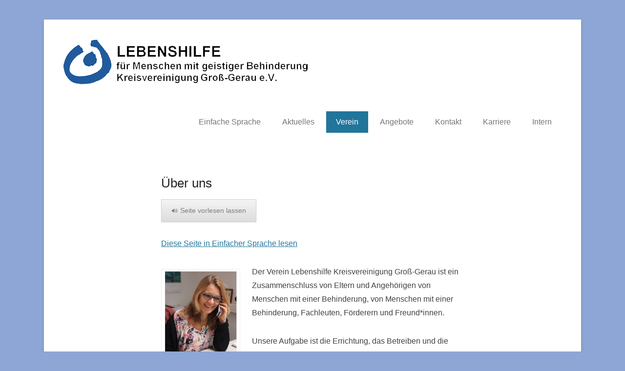

--- FILE ---
content_type: text/html; charset=UTF-8
request_url: https://www.lebenshilfe-kv-gg.de/?page_id=24
body_size: 8179
content:
<!DOCTYPE html>

<html lang="de">

<head>
	<meta charset="UTF-8" />
	<link rel="profile" href="http://gmpg.org/xfn/11" />
	<link rel="pingback" href="https://www.lebenshilfe-kv-gg.de/xmlrpc.php" />
<title>Über uns &#8211; Lebenshilfe Kreisvereinigung Groß-Gerau e.V.</title>
<meta name='robots' content='max-image-preview:large' />
<meta name="viewport" content="width=device-width, initial-scale=1.0"><link rel='dns-prefetch' href='//code.responsivevoice.org' />
<link rel="alternate" type="application/rss+xml" title="Lebenshilfe Kreisvereinigung Groß-Gerau e.V. &raquo; Feed" href="https://www.lebenshilfe-kv-gg.de/?feed=rss2" />
<link rel="alternate" type="application/rss+xml" title="Lebenshilfe Kreisvereinigung Groß-Gerau e.V. &raquo; Kommentar-Feed" href="https://www.lebenshilfe-kv-gg.de/?feed=comments-rss2" />
<link rel="alternate" type="application/rss+xml" title="Lebenshilfe Kreisvereinigung Groß-Gerau e.V. &raquo; Über uns-Kommentar-Feed" href="https://www.lebenshilfe-kv-gg.de/?feed=rss2&#038;page_id=24" />
<link rel="alternate" title="oEmbed (JSON)" type="application/json+oembed" href="https://www.lebenshilfe-kv-gg.de/index.php?rest_route=%2Foembed%2F1.0%2Fembed&#038;url=https%3A%2F%2Fwww.lebenshilfe-kv-gg.de%2F%3Fpage_id%3D24" />
<link rel="alternate" title="oEmbed (XML)" type="text/xml+oembed" href="https://www.lebenshilfe-kv-gg.de/index.php?rest_route=%2Foembed%2F1.0%2Fembed&#038;url=https%3A%2F%2Fwww.lebenshilfe-kv-gg.de%2F%3Fpage_id%3D24&#038;format=xml" />
<style id='wp-img-auto-sizes-contain-inline-css' type='text/css'>
img:is([sizes=auto i],[sizes^="auto," i]){contain-intrinsic-size:3000px 1500px}
/*# sourceURL=wp-img-auto-sizes-contain-inline-css */
</style>
<link rel="stylesheet" href="https://www.lebenshilfe-kv-gg.de/wp-content/cache/minify/ed05c.css" media="all" />

<style id='wp-emoji-styles-inline-css' type='text/css'>

	img.wp-smiley, img.emoji {
		display: inline !important;
		border: none !important;
		box-shadow: none !important;
		height: 1em !important;
		width: 1em !important;
		margin: 0 0.07em !important;
		vertical-align: -0.1em !important;
		background: none !important;
		padding: 0 !important;
	}
/*# sourceURL=wp-emoji-styles-inline-css */
</style>
<link rel="stylesheet" href="https://www.lebenshilfe-kv-gg.de/wp-content/cache/minify/a5ff7.css" media="all" />

<style id='global-styles-inline-css' type='text/css'>
:root{--wp--preset--aspect-ratio--square: 1;--wp--preset--aspect-ratio--4-3: 4/3;--wp--preset--aspect-ratio--3-4: 3/4;--wp--preset--aspect-ratio--3-2: 3/2;--wp--preset--aspect-ratio--2-3: 2/3;--wp--preset--aspect-ratio--16-9: 16/9;--wp--preset--aspect-ratio--9-16: 9/16;--wp--preset--color--black: #111111;--wp--preset--color--cyan-bluish-gray: #abb8c3;--wp--preset--color--white: #ffffff;--wp--preset--color--pale-pink: #f78da7;--wp--preset--color--vivid-red: #cf2e2e;--wp--preset--color--luminous-vivid-orange: #ff6900;--wp--preset--color--luminous-vivid-amber: #fcb900;--wp--preset--color--light-green-cyan: #7bdcb5;--wp--preset--color--vivid-green-cyan: #00d084;--wp--preset--color--pale-cyan-blue: #8ed1fc;--wp--preset--color--vivid-cyan-blue: #0693e3;--wp--preset--color--vivid-purple: #9b51e0;--wp--preset--color--gray: #f4f4f4;--wp--preset--color--yellow: #e5ae4a;--wp--preset--color--blue: #1b8be0;--wp--preset--gradient--vivid-cyan-blue-to-vivid-purple: linear-gradient(135deg,rgb(6,147,227) 0%,rgb(155,81,224) 100%);--wp--preset--gradient--light-green-cyan-to-vivid-green-cyan: linear-gradient(135deg,rgb(122,220,180) 0%,rgb(0,208,130) 100%);--wp--preset--gradient--luminous-vivid-amber-to-luminous-vivid-orange: linear-gradient(135deg,rgb(252,185,0) 0%,rgb(255,105,0) 100%);--wp--preset--gradient--luminous-vivid-orange-to-vivid-red: linear-gradient(135deg,rgb(255,105,0) 0%,rgb(207,46,46) 100%);--wp--preset--gradient--very-light-gray-to-cyan-bluish-gray: linear-gradient(135deg,rgb(238,238,238) 0%,rgb(169,184,195) 100%);--wp--preset--gradient--cool-to-warm-spectrum: linear-gradient(135deg,rgb(74,234,220) 0%,rgb(151,120,209) 20%,rgb(207,42,186) 40%,rgb(238,44,130) 60%,rgb(251,105,98) 80%,rgb(254,248,76) 100%);--wp--preset--gradient--blush-light-purple: linear-gradient(135deg,rgb(255,206,236) 0%,rgb(152,150,240) 100%);--wp--preset--gradient--blush-bordeaux: linear-gradient(135deg,rgb(254,205,165) 0%,rgb(254,45,45) 50%,rgb(107,0,62) 100%);--wp--preset--gradient--luminous-dusk: linear-gradient(135deg,rgb(255,203,112) 0%,rgb(199,81,192) 50%,rgb(65,88,208) 100%);--wp--preset--gradient--pale-ocean: linear-gradient(135deg,rgb(255,245,203) 0%,rgb(182,227,212) 50%,rgb(51,167,181) 100%);--wp--preset--gradient--electric-grass: linear-gradient(135deg,rgb(202,248,128) 0%,rgb(113,206,126) 100%);--wp--preset--gradient--midnight: linear-gradient(135deg,rgb(2,3,129) 0%,rgb(40,116,252) 100%);--wp--preset--font-size--small: 13px;--wp--preset--font-size--medium: 20px;--wp--preset--font-size--large: 42px;--wp--preset--font-size--x-large: 42px;--wp--preset--font-size--normal: 16px;--wp--preset--font-size--huge: 56px;--wp--preset--spacing--20: 0.44rem;--wp--preset--spacing--30: 0.67rem;--wp--preset--spacing--40: 1rem;--wp--preset--spacing--50: 1.5rem;--wp--preset--spacing--60: 2.25rem;--wp--preset--spacing--70: 3.38rem;--wp--preset--spacing--80: 5.06rem;--wp--preset--shadow--natural: 6px 6px 9px rgba(0, 0, 0, 0.2);--wp--preset--shadow--deep: 12px 12px 50px rgba(0, 0, 0, 0.4);--wp--preset--shadow--sharp: 6px 6px 0px rgba(0, 0, 0, 0.2);--wp--preset--shadow--outlined: 6px 6px 0px -3px rgb(255, 255, 255), 6px 6px rgb(0, 0, 0);--wp--preset--shadow--crisp: 6px 6px 0px rgb(0, 0, 0);}:where(.is-layout-flex){gap: 0.5em;}:where(.is-layout-grid){gap: 0.5em;}body .is-layout-flex{display: flex;}.is-layout-flex{flex-wrap: wrap;align-items: center;}.is-layout-flex > :is(*, div){margin: 0;}body .is-layout-grid{display: grid;}.is-layout-grid > :is(*, div){margin: 0;}:where(.wp-block-columns.is-layout-flex){gap: 2em;}:where(.wp-block-columns.is-layout-grid){gap: 2em;}:where(.wp-block-post-template.is-layout-flex){gap: 1.25em;}:where(.wp-block-post-template.is-layout-grid){gap: 1.25em;}.has-black-color{color: var(--wp--preset--color--black) !important;}.has-cyan-bluish-gray-color{color: var(--wp--preset--color--cyan-bluish-gray) !important;}.has-white-color{color: var(--wp--preset--color--white) !important;}.has-pale-pink-color{color: var(--wp--preset--color--pale-pink) !important;}.has-vivid-red-color{color: var(--wp--preset--color--vivid-red) !important;}.has-luminous-vivid-orange-color{color: var(--wp--preset--color--luminous-vivid-orange) !important;}.has-luminous-vivid-amber-color{color: var(--wp--preset--color--luminous-vivid-amber) !important;}.has-light-green-cyan-color{color: var(--wp--preset--color--light-green-cyan) !important;}.has-vivid-green-cyan-color{color: var(--wp--preset--color--vivid-green-cyan) !important;}.has-pale-cyan-blue-color{color: var(--wp--preset--color--pale-cyan-blue) !important;}.has-vivid-cyan-blue-color{color: var(--wp--preset--color--vivid-cyan-blue) !important;}.has-vivid-purple-color{color: var(--wp--preset--color--vivid-purple) !important;}.has-black-background-color{background-color: var(--wp--preset--color--black) !important;}.has-cyan-bluish-gray-background-color{background-color: var(--wp--preset--color--cyan-bluish-gray) !important;}.has-white-background-color{background-color: var(--wp--preset--color--white) !important;}.has-pale-pink-background-color{background-color: var(--wp--preset--color--pale-pink) !important;}.has-vivid-red-background-color{background-color: var(--wp--preset--color--vivid-red) !important;}.has-luminous-vivid-orange-background-color{background-color: var(--wp--preset--color--luminous-vivid-orange) !important;}.has-luminous-vivid-amber-background-color{background-color: var(--wp--preset--color--luminous-vivid-amber) !important;}.has-light-green-cyan-background-color{background-color: var(--wp--preset--color--light-green-cyan) !important;}.has-vivid-green-cyan-background-color{background-color: var(--wp--preset--color--vivid-green-cyan) !important;}.has-pale-cyan-blue-background-color{background-color: var(--wp--preset--color--pale-cyan-blue) !important;}.has-vivid-cyan-blue-background-color{background-color: var(--wp--preset--color--vivid-cyan-blue) !important;}.has-vivid-purple-background-color{background-color: var(--wp--preset--color--vivid-purple) !important;}.has-black-border-color{border-color: var(--wp--preset--color--black) !important;}.has-cyan-bluish-gray-border-color{border-color: var(--wp--preset--color--cyan-bluish-gray) !important;}.has-white-border-color{border-color: var(--wp--preset--color--white) !important;}.has-pale-pink-border-color{border-color: var(--wp--preset--color--pale-pink) !important;}.has-vivid-red-border-color{border-color: var(--wp--preset--color--vivid-red) !important;}.has-luminous-vivid-orange-border-color{border-color: var(--wp--preset--color--luminous-vivid-orange) !important;}.has-luminous-vivid-amber-border-color{border-color: var(--wp--preset--color--luminous-vivid-amber) !important;}.has-light-green-cyan-border-color{border-color: var(--wp--preset--color--light-green-cyan) !important;}.has-vivid-green-cyan-border-color{border-color: var(--wp--preset--color--vivid-green-cyan) !important;}.has-pale-cyan-blue-border-color{border-color: var(--wp--preset--color--pale-cyan-blue) !important;}.has-vivid-cyan-blue-border-color{border-color: var(--wp--preset--color--vivid-cyan-blue) !important;}.has-vivid-purple-border-color{border-color: var(--wp--preset--color--vivid-purple) !important;}.has-vivid-cyan-blue-to-vivid-purple-gradient-background{background: var(--wp--preset--gradient--vivid-cyan-blue-to-vivid-purple) !important;}.has-light-green-cyan-to-vivid-green-cyan-gradient-background{background: var(--wp--preset--gradient--light-green-cyan-to-vivid-green-cyan) !important;}.has-luminous-vivid-amber-to-luminous-vivid-orange-gradient-background{background: var(--wp--preset--gradient--luminous-vivid-amber-to-luminous-vivid-orange) !important;}.has-luminous-vivid-orange-to-vivid-red-gradient-background{background: var(--wp--preset--gradient--luminous-vivid-orange-to-vivid-red) !important;}.has-very-light-gray-to-cyan-bluish-gray-gradient-background{background: var(--wp--preset--gradient--very-light-gray-to-cyan-bluish-gray) !important;}.has-cool-to-warm-spectrum-gradient-background{background: var(--wp--preset--gradient--cool-to-warm-spectrum) !important;}.has-blush-light-purple-gradient-background{background: var(--wp--preset--gradient--blush-light-purple) !important;}.has-blush-bordeaux-gradient-background{background: var(--wp--preset--gradient--blush-bordeaux) !important;}.has-luminous-dusk-gradient-background{background: var(--wp--preset--gradient--luminous-dusk) !important;}.has-pale-ocean-gradient-background{background: var(--wp--preset--gradient--pale-ocean) !important;}.has-electric-grass-gradient-background{background: var(--wp--preset--gradient--electric-grass) !important;}.has-midnight-gradient-background{background: var(--wp--preset--gradient--midnight) !important;}.has-small-font-size{font-size: var(--wp--preset--font-size--small) !important;}.has-medium-font-size{font-size: var(--wp--preset--font-size--medium) !important;}.has-large-font-size{font-size: var(--wp--preset--font-size--large) !important;}.has-x-large-font-size{font-size: var(--wp--preset--font-size--x-large) !important;}
/*# sourceURL=global-styles-inline-css */
</style>

<style id='classic-theme-styles-inline-css' type='text/css'>
/*! This file is auto-generated */
.wp-block-button__link{color:#fff;background-color:#32373c;border-radius:9999px;box-shadow:none;text-decoration:none;padding:calc(.667em + 2px) calc(1.333em + 2px);font-size:1.125em}.wp-block-file__button{background:#32373c;color:#fff;text-decoration:none}
/*# sourceURL=/wp-includes/css/classic-themes.min.css */
</style>
<link rel="stylesheet" href="https://www.lebenshilfe-kv-gg.de/wp-content/cache/minify/cf33e.css" media="all" />





<script type="text/javascript" src="https://code.responsivevoice.org/responsivevoice.js" id="responsive-voice-js"></script>
<script src="https://www.lebenshilfe-kv-gg.de/wp-content/cache/minify/818c0.js"></script>


<link rel="https://api.w.org/" href="https://www.lebenshilfe-kv-gg.de/index.php?rest_route=/" /><link rel="alternate" title="JSON" type="application/json" href="https://www.lebenshilfe-kv-gg.de/index.php?rest_route=/wp/v2/pages/24" /><link rel="EditURI" type="application/rsd+xml" title="RSD" href="https://www.lebenshilfe-kv-gg.de/xmlrpc.php?rsd" />
<meta name="generator" content="WordPress 6.9" />
<link rel="canonical" href="https://www.lebenshilfe-kv-gg.de/?page_id=24" />
<link rel='shortlink' href='https://www.lebenshilfe-kv-gg.de/?p=24' />
<link rel='shortcut icon' href='https://www.lebenshilfe-kv-gg.de/favicon.ico' />
<!-- refreshing cache -->	<style type="text/css">
			#hgroup { padding: 0; }
		#site-title,
		#site-description {
			position: absolute !important;
			clip: rect(1px 1px 1px 1px); /* IE6, IE7 */
			clip: rect(1px, 1px, 1px, 1px);
		}
		</style>
	<style type="text/css">body { background: #8da6d6; }</style>
<link rel="icon" href="https://www.lebenshilfe-kv-gg.de/wp-content/uploads/2014/04/cropped-cropped-LH-Kringel_klein_transparent-32x32.png" sizes="32x32" />
<link rel="icon" href="https://www.lebenshilfe-kv-gg.de/wp-content/uploads/2014/04/cropped-cropped-LH-Kringel_klein_transparent-192x192.png" sizes="192x192" />
<link rel="apple-touch-icon" href="https://www.lebenshilfe-kv-gg.de/wp-content/uploads/2014/04/cropped-cropped-LH-Kringel_klein_transparent-180x180.png" />
<meta name="msapplication-TileImage" content="https://www.lebenshilfe-kv-gg.de/wp-content/uploads/2014/04/cropped-cropped-LH-Kringel_klein_transparent-270x270.png" />
</head>

<body class="wp-singular page-template-default page page-id-24 page-child parent-pageid-22 custom-background wp-custom-logo wp-embed-responsive wp-theme-catch-kathmandu no-sidebar">



<div id="page" class="hfeed site">

	
	<header id="masthead" role="banner">

    	 

    	<div id="hgroup-wrap" class="container">

       			<div id="header-left">
		<div id="site-logo"><a href="https://www.lebenshilfe-kv-gg.de/" class="custom-logo-link" rel="home"><img width="500" height="93" src="https://www.lebenshilfe-kv-gg.de/wp-content/uploads/2014/04/cropped-LH_GG_transparent_klein1.png" class="custom-logo" alt="Lebenshilfe Kreisvereinigung Groß-Gerau e.V." decoding="async" srcset="https://www.lebenshilfe-kv-gg.de/wp-content/uploads/2014/04/cropped-LH_GG_transparent_klein1.png 500w, https://www.lebenshilfe-kv-gg.de/wp-content/uploads/2014/04/cropped-LH_GG_transparent_klein1-300x55.png 300w" sizes="(max-width: 500px) 100vw, 500px" /></a></div><!-- #site-logo -->
		<div id="hgroup" class="logo-enable logo-left">
				<p id="site-title">
					<a href="https://www.lebenshilfe-kv-gg.de/" title="Lebenshilfe Kreisvereinigung Groß-Gerau e.V." rel="home">Lebenshilfe Kreisvereinigung Groß-Gerau e.V.</a>
				</p>
			<p id="site-description"> Hilfe und Unterstützung für Menschen mit einer geistigen Behinderung.</p>
		</div><!-- #hgroup -->
	</div><!-- #header-left"> -->
    <div id="header-right" class="header-sidebar widget-area">
    	                <aside class="widget widget_nav_menu">
                            <div id="primary-menu-wrapper" class="menu-wrapper">
            <div class="menu-toggle-wrapper">
                <button id="menu-toggle" class="menu-toggle" aria-controls="main-menu" aria-expanded="false"><span class="menu-label">Menü</span></button>
            </div><!-- .menu-toggle-wrapper -->

            <div class="menu-inside-wrapper">
                <nav id="site-navigation" class="main-navigation" role="navigation" aria-label="Primäres Menü">
                <ul id="primary-menu" class="menu nav-menu"><li id="menu-item-13094" class="menu-item menu-item-type-post_type menu-item-object-page menu-item-has-children menu-item-13094"><a href="https://www.lebenshilfe-kv-gg.de/?page_id=12250">Einfache Sprache</a>
<ul class="sub-menu">
	<li id="menu-item-13095" class="menu-item menu-item-type-post_type menu-item-object-page menu-item-13095"><a href="https://www.lebenshilfe-kv-gg.de/?page_id=12274">Über uns</a></li>
	<li id="menu-item-13097" class="menu-item menu-item-type-post_type menu-item-object-page menu-item-13097"><a href="https://www.lebenshilfe-kv-gg.de/?page_id=12272">Mitglied werden</a></li>
	<li id="menu-item-13098" class="menu-item menu-item-type-post_type menu-item-object-page menu-item-13098"><a href="https://www.lebenshilfe-kv-gg.de/?page_id=12280">Freizeit-Gruppen</a></li>
	<li id="menu-item-13099" class="menu-item menu-item-type-post_type menu-item-object-page menu-item-13099"><a href="https://www.lebenshilfe-kv-gg.de/?page_id=12282">Tanz- und Theater-Gruppen</a></li>
	<li id="menu-item-13100" class="menu-item menu-item-type-post_type menu-item-object-page menu-item-13100"><a href="https://www.lebenshilfe-kv-gg.de/?page_id=12276">Erwachsenen-Angebot</a></li>
	<li id="menu-item-13101" class="menu-item menu-item-type-post_type menu-item-object-page menu-item-13101"><a href="https://www.lebenshilfe-kv-gg.de/?page_id=12278">Ferien und Reisen</a></li>
</ul>
</li>
<li id="menu-item-13102" class="menu-item menu-item-type-post_type menu-item-object-page menu-item-13102"><a href="https://www.lebenshilfe-kv-gg.de/?page_id=13">Aktuelles</a></li>
<li id="menu-item-13103" class="menu-item menu-item-type-post_type menu-item-object-page current-page-ancestor current-menu-ancestor current-menu-parent current-page-parent current_page_parent current_page_ancestor menu-item-has-children menu-item-13103"><a href="https://www.lebenshilfe-kv-gg.de/?page_id=22">Verein</a>
<ul class="sub-menu">
	<li id="menu-item-13104" class="menu-item menu-item-type-post_type menu-item-object-page current-menu-item page_item page-item-24 current_page_item menu-item-13104"><a href="https://www.lebenshilfe-kv-gg.de/?page_id=24" aria-current="page">Über uns</a></li>
	<li id="menu-item-13105" class="menu-item menu-item-type-post_type menu-item-object-page menu-item-13105"><a href="https://www.lebenshilfe-kv-gg.de/?page_id=57">Philosophie</a></li>
	<li id="menu-item-13106" class="menu-item menu-item-type-post_type menu-item-object-page menu-item-13106"><a href="https://www.lebenshilfe-kv-gg.de/?page_id=225">Unser Fachdienst</a></li>
	<li id="menu-item-13107" class="menu-item menu-item-type-post_type menu-item-object-page menu-item-13107"><a href="https://www.lebenshilfe-kv-gg.de/?page_id=26">Vorstand</a></li>
	<li id="menu-item-13108" class="menu-item menu-item-type-post_type menu-item-object-page menu-item-13108"><a href="https://www.lebenshilfe-kv-gg.de/?page_id=30">Mitglied werden</a></li>
	<li id="menu-item-13109" class="menu-item menu-item-type-post_type menu-item-object-page menu-item-13109"><a href="https://www.lebenshilfe-kv-gg.de/?page_id=28">Geschäftsordnung und Satzung</a></li>
	<li id="menu-item-13110" class="menu-item menu-item-type-post_type menu-item-object-page menu-item-13110"><a href="https://www.lebenshilfe-kv-gg.de/?page_id=55">Spenden und Fördern</a></li>
	<li id="menu-item-13259" class="menu-item menu-item-type-post_type menu-item-object-page menu-item-13259"><a href="https://www.lebenshilfe-kv-gg.de/?page_id=13246">Termine des Vereins 2026</a></li>
</ul>
</li>
<li id="menu-item-13112" class="menu-item menu-item-type-post_type menu-item-object-page menu-item-has-children menu-item-13112"><a href="https://www.lebenshilfe-kv-gg.de/?page_id=37">Angebote</a>
<ul class="sub-menu">
	<li id="menu-item-13113" class="menu-item menu-item-type-post_type menu-item-object-page menu-item-13113"><a href="https://www.lebenshilfe-kv-gg.de/?page_id=39">Schulassistenz</a></li>
	<li id="menu-item-13114" class="menu-item menu-item-type-post_type menu-item-object-page menu-item-13114"><a href="https://www.lebenshilfe-kv-gg.de/?page_id=43">Einzelbetreuung</a></li>
	<li id="menu-item-13115" class="menu-item menu-item-type-post_type menu-item-object-page menu-item-13115"><a href="https://www.lebenshilfe-kv-gg.de/?page_id=50">Fahrdienste und Schulwegbegleitung</a></li>
	<li id="menu-item-13116" class="menu-item menu-item-type-post_type menu-item-object-page menu-item-13116"><a href="https://www.lebenshilfe-kv-gg.de/?page_id=12731">Inklusive Wohngemeinschaft</a></li>
	<li id="menu-item-13117" class="menu-item menu-item-type-post_type menu-item-object-page menu-item-13117"><a href="https://www.lebenshilfe-kv-gg.de/?page_id=4439">Freizeitgruppen</a></li>
	<li id="menu-item-13118" class="menu-item menu-item-type-post_type menu-item-object-page menu-item-13118"><a href="https://www.lebenshilfe-kv-gg.de/?page_id=3504">Erwachsenenangebot</a></li>
	<li id="menu-item-13119" class="menu-item menu-item-type-post_type menu-item-object-page menu-item-13119"><a href="https://www.lebenshilfe-kv-gg.de/?page_id=41">Ferien und Reisen</a></li>
	<li id="menu-item-13120" class="menu-item menu-item-type-post_type menu-item-object-page menu-item-13120"><a href="https://www.lebenshilfe-kv-gg.de/?page_id=45">Workshops</a></li>
	<li id="menu-item-13121" class="menu-item menu-item-type-post_type menu-item-object-page menu-item-13121"><a href="https://www.lebenshilfe-kv-gg.de/?page_id=47">Tanz- und Theatergruppen</a></li>
	<li id="menu-item-13122" class="menu-item menu-item-type-post_type menu-item-object-page menu-item-13122"><a href="https://www.lebenshilfe-kv-gg.de/?page_id=3514">Antragsformulare der Eingliederungshilfe</a></li>
	<li id="menu-item-13123" class="menu-item menu-item-type-post_type menu-item-object-page menu-item-13123"><a href="https://www.lebenshilfe-kv-gg.de/?page_id=12541">Anmeldung zu den Angeboten</a></li>
	<li id="menu-item-13260" class="menu-item menu-item-type-post_type menu-item-object-page menu-item-13260"><a href="https://www.lebenshilfe-kv-gg.de/?page_id=13234">Termine der Angebote 2026</a></li>
</ul>
</li>
<li id="menu-item-13124" class="menu-item menu-item-type-post_type menu-item-object-page menu-item-13124"><a href="https://www.lebenshilfe-kv-gg.de/?page_id=34">Kontakt</a></li>
<li id="menu-item-13125" class="menu-item menu-item-type-post_type menu-item-object-page menu-item-has-children menu-item-13125"><a href="https://www.lebenshilfe-kv-gg.de/?page_id=10171">Karriere</a>
<ul class="sub-menu">
	<li id="menu-item-13126" class="menu-item menu-item-type-post_type menu-item-object-page menu-item-13126"><a href="https://www.lebenshilfe-kv-gg.de/?page_id=9918">Verwaltung und inklusive WG</a></li>
	<li id="menu-item-13127" class="menu-item menu-item-type-post_type menu-item-object-page menu-item-13127"><a href="https://www.lebenshilfe-kv-gg.de/?page_id=6200">Einzelbetreuung / FeD</a></li>
	<li id="menu-item-13128" class="menu-item menu-item-type-post_type menu-item-object-page menu-item-13128"><a href="https://www.lebenshilfe-kv-gg.de/?page_id=59">Schulassistenz</a></li>
	<li id="menu-item-13129" class="menu-item menu-item-type-post_type menu-item-object-page menu-item-13129"><a href="https://www.lebenshilfe-kv-gg.de/?page_id=5667">FSJ</a></li>
</ul>
</li>
<li id="menu-item-13130" class="menu-item menu-item-type-post_type menu-item-object-page menu-item-has-children menu-item-13130"><a href="https://www.lebenshilfe-kv-gg.de/?page_id=13070">Intern</a>
<ul class="sub-menu">
	<li id="menu-item-13131" class="menu-item menu-item-type-post_type menu-item-object-page menu-item-13131"><a href="https://www.lebenshilfe-kv-gg.de/?page_id=61">Mitarbeiterbereich</a></li>
	<li id="menu-item-13132" class="menu-item menu-item-type-post_type menu-item-object-page menu-item-13132"><a href="https://www.lebenshilfe-kv-gg.de/?page_id=1679">Mitgliederbereich</a></li>
</ul>
</li>
</ul>                </nav><!-- .main-navigation -->
        	</div>
        </div>
                    </aside>
			      	    </div><!-- #header-right .widget-area -->

        </div><!-- #hgroup-wrap -->

        <!-- Page/Post Disable Header Image -->
	</header><!-- #masthead .site-header -->

	
	
    <div id="main" class="container">

		
		<div id="content-sidebar-wrap">
		<div id="primary" class="content-area">
			<div id="content" class="site-content" role="main">

				
					
<article id="post-24" class="post-24 page type-page status-publish hentry">

        
    <div class="entry-container">
    
		<header class="entry-header">
    		<h1 class="entry-title"><a href="https://www.lebenshilfe-kv-gg.de/?page_id=24" title="Permanentlink zu Über uns" rel="bookmark">Über uns</a></h1>
		</header><!-- .entry-header -->

		<div class="entry-content">
        	<p><button id="listenButton1" class="responsivevoice-button" type="button" value="Play" title="ResponsiveVoice Tap to Start/Stop Speech"><span>&#128266; Seite vorlesen lassen</span></button>
        <script>
            listenButton1.onclick = function(){
                if(responsiveVoice.isPlaying()){
                    responsiveVoice.cancel();
                }else{
                    responsiveVoice.speak("Diese Seite in Einfacher Sprache lesen Der Verein Lebenshilfe Kreisvereinigung Groß-Gerau ist ein Zusammenschluss von Eltern und Angehörigen von Menschen mit einer Behinderung, von Menschen mit einer Behinderung, Fachleuten, Förderern und Freund*innen. Unsere Aufgabe ist die Errichtung, das Betreiben und die Förderung aller Maßnahmen und Einrichtungen, die eine wirksame Hilfe für Menschen mit einer Behinderung in allen Altersstufen und ihrer Familie bedeuten. Wir betrachten es als unsere Aufgabe, auf örtlicher bzw. regionaler Ebene den Zusammenschluss der Eltern und Freund*innen von Menschen mit geistiger Behinderung anzuregen und sie zu beraten. Die Lebenshilfe Kreisvereinigung Groß-Gerau bietet ihren Mitgliedern eine Reihe unterschiedlicher Leistungen - von fachlicher Beratung in allen behinderungsspezifischen Fragen, Informationen über neue Entwicklungen, Vortragsveranstaltungen, bis hin zur Geselligkeit, in Form von Festen und Ausflügen. Ganz persönlich für Sie steht Ihnen die Beratungskompetenz des Vorstandes und der Geschäftsführung zur Verfügung. Wir stellen darüber hinaus zu unterschiedlichsten Themenbereichen (z.B. Urlaubsangebote für Menschen mit einer Behinderung, Kurzzeitpflegeeinrichtungen, Symptome & med. Aspekte etc.) Informationsmaterial zur Verfügung und/oder helfen mit einem persönlichen Gespräch weiter. Über die Geschäftsstelle vermitteln wir Kontakte zum Landes- und Bundesverband der Lebenshilfe (z.B. bei einer gewünschten Rechtsberatung).", "Deutsch Female");
                }
            };
        </script>
    </p>
<p><a href="https://www.lebenshilfe-kv-gg.de/?page_id=12274">Diese Seite in Einfacher Sprache lesen</a></p>
<p><div id="attachment_120" style="width: 160px" class="wp-caption alignleft"><a href="https://www.lebenshilfe-kv-gg.de/wp-content/uploads/2014/04/katja1-227x300.png"><img decoding="async" aria-describedby="caption-attachment-120" class="size-thumbnail wp-image-120 " src="https://www.lebenshilfe-kv-gg.de/wp-content/uploads/2014/04/katja1-227x300.png" alt="Stefan Bormann Geschäftsführer" width="150" height="150" /></a><p id="caption-attachment-120" class="wp-caption-text">Katja Vallbracht<br />Geschäftsführerin</p></div></p>
<p>Der Verein Lebenshilfe Kreisvereinigung Groß-Gerau ist ein Zusammenschluss von Eltern und Angehörigen von Menschen mit einer Behinderung, von Menschen mit einer Behinderung, Fachleuten, Förderern und Freund*innen.</p>
<p>Unsere Aufgabe ist die Errichtung, das Betreiben und die Förderung aller Maßnahmen und Einrichtungen, die eine wirksame Hilfe für Menschen mit einer Behinderung in allen Altersstufen und ihrer Familie bedeuten.</p>
<p>Wir betrachten es als unsere Aufgabe, auf örtlicher bzw. regionaler Ebene den Zusammenschluss der Eltern und Freund*innen von Menschen mit geistiger Behinderung anzuregen und sie zu beraten.</p>
<p>Die Lebenshilfe Kreisvereinigung Groß-Gerau bietet ihren Mitgliedern eine Reihe unterschiedlicher Leistungen &#8211; von fachlicher Beratung in allen behinderungsspezifischen Fragen, Informationen über neue Entwicklungen, Vortragsveranstaltungen, bis hin zur Geselligkeit, in Form von Festen und Ausflügen.</p>
<p>Ganz persönlich für Sie steht Ihnen die Beratungskompetenz des Vorstandes und der Geschäftsführung zur Verfügung. Wir stellen darüber hinaus zu unterschiedlichsten Themenbereichen (z.B. Urlaubsangebote für Menschen mit einer Behinderung, Kurzzeitpflegeeinrichtungen, Symptome &amp; med. Aspekte etc.) Informationsmaterial zur Verfügung und/oder helfen mit einem persönlichen Gespräch weiter.</p>
<p>Über die Geschäftsstelle vermitteln wir Kontakte zum Landes- und Bundesverband der Lebenshilfe (z.B. bei einer gewünschten Rechtsberatung).</p>
         	     	</div><!-- .entry-content -->
        
        <footer class="entry-meta">          
                    
        </footer><!-- .entry-meta -->
        
  	</div><!-- .entry-container -->
    
</article><!-- #post-24 -->
					

	<div id="comments" class="comments-area">

	
	
	
	
</div><!-- #comments .comments-area -->
				
			</div><!-- #content .site-content -->
		</div><!-- #primary .content-area -->



	</div><!-- #content-sidebar-wrap -->  

	</div><!-- #main .site-main -->
    
	 
    
	<footer id="colophon" role="contentinfo">
		
<div id="footer-sidebar" class="container">
    <div id="supplementary" class="two">
                <div id="first" class="widget-area" role="complementary">
            <aside id="widget_catchkathmandu_social_widget-3" class="widget widget_widget_catchkathmandu_social_widget"></aside><aside id="text-4" class="widget widget_text">			<div class="textwidget"><p>Lebenshilfe Kreisvereinigung GG e.V.<br />
Walburgastrasse 5<br />
64521 Gross-Gerau</p>
<p>Sprechzeiten:<br />
Mo.-Do.: 9-12 Uhr und 14-16Uhr<br />
Fr.: 9-12 Uhr</p>
<p>&nbsp;</p>
</div>
		</aside><aside id="nav_menu-5" class="widget widget_nav_menu"><div class="menu-menue-fusszeile1-container"><ul id="menu-menue-fusszeile1" class="menu"><li id="menu-item-13078" class="menu-item menu-item-type-post_type menu-item-object-page menu-item-13078"><a href="https://www.lebenshilfe-kv-gg.de/?page_id=8895">Da­ten­schutz­ver­ord­nung</a></li>
<li id="menu-item-13079" class="menu-item menu-item-type-post_type menu-item-object-page menu-item-13079"><a href="https://www.lebenshilfe-kv-gg.de/?page_id=66">Impressum</a></li>
</ul></div></aside>        </div><!-- #first .widget-area -->
            
                <div id="second" class="widget-area" role="complementary">
                    </div><!-- #second .widget-area -->
            
                
                
    </div><!-- #supplementary -->
</div><!-- #footer-sidebar -->     
           
        <div id="site-generator" class="container">
			  
                    
        	<div class="site-info">
            	<!-- refreshing cache --><div class="copyright">Copyright &copy; 2026&nbsp;<a href="https://www.lebenshilfe-kv-gg.de/" title="Lebenshilfe Kreisvereinigung Groß-Gerau e.V." ><span>Lebenshilfe Kreisvereinigung Groß-Gerau e.V.</span></a>&nbsp;&nbsp;Alle Rechte vorbehalten.</div><div class="powered">Catch Kathmandu by&nbsp;<a href="https://catchthemes.com" target="_blank" title="Catch Themes"><span>Catch Themes</span></a></div> 
          	</div><!-- .site-info -->
            
			              
       	</div><!-- #site-generator --> 
        
          
               
	</footer><!-- #colophon .site-footer -->
    
    <!-- refreshing cache --><a href="#masthead" id="scrollup"><span class="screen-reader-text">Nach oben scrollen</span></a> 
    
</div><!-- #page .hfeed .site -->

<!-- refreshing cache --><script src="https://www.lebenshilfe-kv-gg.de/wp-content/cache/minify/2016c.js"></script>

<script type="text/javascript" id="catchkathmandu-menu-nav-js-extra">
/* <![CDATA[ */
var catchKathmanduOptions = {"screenReaderText":{"expand":"Untermen\u00fc \u00f6ffnen","collapse":"Untermen\u00fc schlie\u00dfen"}};
//# sourceURL=catchkathmandu-menu-nav-js-extra
/* ]]> */
</script>


<script src="https://www.lebenshilfe-kv-gg.de/wp-content/cache/minify/673c2.js"></script>

<script id="wp-emoji-settings" type="application/json">
{"baseUrl":"https://s.w.org/images/core/emoji/17.0.2/72x72/","ext":".png","svgUrl":"https://s.w.org/images/core/emoji/17.0.2/svg/","svgExt":".svg","source":{"concatemoji":"https://www.lebenshilfe-kv-gg.de/wp-includes/js/wp-emoji-release.min.js?ver=6.9"}}
</script>
<script type="module">
/* <![CDATA[ */
/*! This file is auto-generated */
const a=JSON.parse(document.getElementById("wp-emoji-settings").textContent),o=(window._wpemojiSettings=a,"wpEmojiSettingsSupports"),s=["flag","emoji"];function i(e){try{var t={supportTests:e,timestamp:(new Date).valueOf()};sessionStorage.setItem(o,JSON.stringify(t))}catch(e){}}function c(e,t,n){e.clearRect(0,0,e.canvas.width,e.canvas.height),e.fillText(t,0,0);t=new Uint32Array(e.getImageData(0,0,e.canvas.width,e.canvas.height).data);e.clearRect(0,0,e.canvas.width,e.canvas.height),e.fillText(n,0,0);const a=new Uint32Array(e.getImageData(0,0,e.canvas.width,e.canvas.height).data);return t.every((e,t)=>e===a[t])}function p(e,t){e.clearRect(0,0,e.canvas.width,e.canvas.height),e.fillText(t,0,0);var n=e.getImageData(16,16,1,1);for(let e=0;e<n.data.length;e++)if(0!==n.data[e])return!1;return!0}function u(e,t,n,a){switch(t){case"flag":return n(e,"\ud83c\udff3\ufe0f\u200d\u26a7\ufe0f","\ud83c\udff3\ufe0f\u200b\u26a7\ufe0f")?!1:!n(e,"\ud83c\udde8\ud83c\uddf6","\ud83c\udde8\u200b\ud83c\uddf6")&&!n(e,"\ud83c\udff4\udb40\udc67\udb40\udc62\udb40\udc65\udb40\udc6e\udb40\udc67\udb40\udc7f","\ud83c\udff4\u200b\udb40\udc67\u200b\udb40\udc62\u200b\udb40\udc65\u200b\udb40\udc6e\u200b\udb40\udc67\u200b\udb40\udc7f");case"emoji":return!a(e,"\ud83e\u1fac8")}return!1}function f(e,t,n,a){let r;const o=(r="undefined"!=typeof WorkerGlobalScope&&self instanceof WorkerGlobalScope?new OffscreenCanvas(300,150):document.createElement("canvas")).getContext("2d",{willReadFrequently:!0}),s=(o.textBaseline="top",o.font="600 32px Arial",{});return e.forEach(e=>{s[e]=t(o,e,n,a)}),s}function r(e){var t=document.createElement("script");t.src=e,t.defer=!0,document.head.appendChild(t)}a.supports={everything:!0,everythingExceptFlag:!0},new Promise(t=>{let n=function(){try{var e=JSON.parse(sessionStorage.getItem(o));if("object"==typeof e&&"number"==typeof e.timestamp&&(new Date).valueOf()<e.timestamp+604800&&"object"==typeof e.supportTests)return e.supportTests}catch(e){}return null}();if(!n){if("undefined"!=typeof Worker&&"undefined"!=typeof OffscreenCanvas&&"undefined"!=typeof URL&&URL.createObjectURL&&"undefined"!=typeof Blob)try{var e="postMessage("+f.toString()+"("+[JSON.stringify(s),u.toString(),c.toString(),p.toString()].join(",")+"));",a=new Blob([e],{type:"text/javascript"});const r=new Worker(URL.createObjectURL(a),{name:"wpTestEmojiSupports"});return void(r.onmessage=e=>{i(n=e.data),r.terminate(),t(n)})}catch(e){}i(n=f(s,u,c,p))}t(n)}).then(e=>{for(const n in e)a.supports[n]=e[n],a.supports.everything=a.supports.everything&&a.supports[n],"flag"!==n&&(a.supports.everythingExceptFlag=a.supports.everythingExceptFlag&&a.supports[n]);var t;a.supports.everythingExceptFlag=a.supports.everythingExceptFlag&&!a.supports.flag,a.supports.everything||((t=a.source||{}).concatemoji?r(t.concatemoji):t.wpemoji&&t.twemoji&&(r(t.twemoji),r(t.wpemoji)))});
//# sourceURL=https://www.lebenshilfe-kv-gg.de/wp-includes/js/wp-emoji-loader.min.js
/* ]]> */
</script>

</body>
</html>
<!--
Performance optimized by W3 Total Cache. Learn more: https://www.boldgrid.com/w3-total-cache/?utm_source=w3tc&utm_medium=footer_comment&utm_campaign=free_plugin

Page Caching using Disk (Requested URI contains query) 
Minified using Disk
Database Caching 4/67 queries in 0.110 seconds using Disk

Served from: www.lebenshilfe-kv-gg.de @ 2026-01-14 00:37:09 by W3 Total Cache
-->

--- FILE ---
content_type: text/css
request_url: https://www.lebenshilfe-kv-gg.de/wp-content/cache/minify/cf33e.css
body_size: 28456
content:
.rvbs
.rvbutton{background-color:#c2c2c2;border:1px
solid #fff;display:inline-block;color:#303030;font-size:100%;font-family:inherit;text-decoration:none}.rvbs .rvbutton :hover{background-color:#c2c2c2}.rvbs .rvbutton :active{position:relative;top:1px}html,body,div,span,applet,object,iframe,h1,h2,h3,h4,h5,h6,p,blockquote,pre,a,abbr,acronym,address,big,cite,code,del,dfn,em,font,ins,kbd,q,s,samp,small,strike,strong,sub,sup,tt,var,dl,dt,dd,ol,ul,li,fieldset,form,label,legend,table,caption,tbody,tfoot,thead,tr,th,td{border:0;font-family:inherit;font-size:100%;font-style:inherit;font-weight:inherit;margin:0;outline:0;padding:0;vertical-align:baseline}html{font-size:62.5%;overflow-y:scroll;-webkit-text-size-adjust:100%;-ms-text-size-adjust:100%}body{background:#fff}article,aside,details,figcaption,figure,footer,header,#hgroup,nav,section{display:block}ol,ul{list-style:none}table{border-collapse:separate;border-spacing:0}caption,th,td{font-weight:normal;text-align:left}blockquote:before,blockquote:after,q:before,q:after{content:""}blockquote,q{quotes:"" ""}a:focus{outline:thin dotted}a:hover,a:active{outline:0}a
img{border:0}.entry-content a:not(.more-link):not(.button):not(.wp-block-button__link),
.entry-summary a:not(.more-link):not(.button):not(.wp-block-button__link),
.ew-about a:not(.more-link):not(.button),
.widget_text a:not(.more-link):not(.button),
.comment-content
a{text-decoration:underline}.entry-content a:not(.more-link):not(.button):hover,
.entry-content a:not(.more-link):not(.button):focus,
.entry-summary a:not(.more-link):not(.button):hover,
.entry-summary a:not(.more-link):not(.button):focus,
.ew-about a:not(.more-link):not(.button):hover,
.ew-about a:not(.more-link):not(.button):focus,
.widget_text a:not(.more-link):not(.button):hover,
.widget_text a:not(.more-link):not(.button):focus,
.comment-content a:hover,
.comment-content a:focus{text-decoration:none}.container:after,.header-sidebar:after,.menu-header-container:after,#secondary-menu:after,#footer-menu:after,#featured-post:after,.entry-container:after,.entry-header:after,.widget:after,#supplementary:after,.site-info:after,.featued-content-wrap:after{content:"\0020";display:block;height:0;clear:both;visibility:hidden}.clear{clear:both;display:block;overflow:hidden;visibility:hidden;width:0;height:0}.site{width:1280px;margin:40px
auto}#hgroup-wrap,#main-feat-img{clear:both}#main-feat-img{display:block;margin:0
auto;text-align:center}#header-left{display:inline-block;float:left;max-width:100%}#header-top,#header-right{float:right}#primary{clear:both;float:left;width:750px}#secondary{float:right;width:380px}.container{padding:0
50px}#hgroup-wrap,
.hentry,
.comments-area
article{padding-bottom:50px}#site-logo,#hgroup,.header-sidebar,#supplementary,#main{padding-top:50px}.page-links,
.widget,
blockquote,
#main #featured-post,
.site-content .hentry,
.site-content .site-navigation,
#infinite-handle,
.comments-title, #reply-title,
#respond,
.comments-area
article{margin-bottom:50px}#homepage-message{padding-top:30px;padding-bottom:30px}#homepage-message .right-section
a{padding:10px
30px}.single-format-gallery .entry-meta{margin-top:30px}article.sticky .featured-sticky,
.page-header,
p,
.featured-image,
.entry-content table,
.comment-content table,
#content .searchform,
.page-link,
.single-attachment .entry-attachment
img{margin-bottom:30px}.entry-header,
article.format-aside .entry-title,
.comments-area article header,.widget-feat-content{margin-bottom:20px}.page .entry-header,.widget-title{margin-bottom:10px}#header-right ul.social-profile
li{margin:10px
0 0 10px}#header-right .widget,
#featured-post .entry-header{margin-bottom:0}#header-right
.widget{margin-top:15px}#header-right
.widget.widget_catchkathmandu_social_widget{margin-top:10px}#site-generator .site-info{padding:30px
0}.entry-header .entry-title{padding-bottom:10px}.page .entry-header .entry-title,
.tag-post-formats .entry-header .entry-title{padding-bottom:0}#secondary
.widget{padding:30px
40px}#secondary
.widget.widget_catchkathmandu_social_widget{padding:30px
40px 20px}body,button,input,select,textarea{font-size:16px;font-size:1.6rem}#site-title{font-size:36px;font-size:3.6rem;font-weight:bold;line-height:1.6}.entry-header .entry-title,
#homepage-message h2,
#homepage-message .right-section a,
#featured-post #feature-heading{font-size:26px;font-size:2.6rem}#homepage-message
p{font-size:16px;font-size:1.6rem}#featured-post .entry-title{font-size:20px;font-size:2rem}body,button,input,select,textarea{color:#404040;font-family:sans-serif,Arial;line-height:1.8;text-rendering:optimizeLegibility;word-wrap:break-word}body{background-color:#eaeaea}.site{background-color:#fff;-webkit-box-shadow:0 2px 6px rgba(100, 100, 100, 0.3);-moz-box-shadow:0 2px 6px rgba(100, 100, 100, 0.3);box-shadow:0 2px 6px rgba(100, 100, 100, 0.3)}hr{background-color:#ddd;border:0;height:1px;margin-bottom:1.5em}dt{font-weight:bold}dd{margin:0
1.5em 1.5em}b,strong{font-weight:bold}dfn,cite,em,i{font-style:italic}address{margin:0
0 1.5em}pre{background:#eee;font-family:"Courier 10 Pitch",Courier,monospace;font-size:15px;font-size:1.5rem;line-height:1.6;margin-bottom:1.6em;padding:1.6em;overflow:auto;max-width:100%}code,kbd,tt,var{font:14px Monaco, Consolas, "Andale Mono", "DejaVu Sans Mono", monospace}abbr,acronym{border-bottom:1px dotted #666;cursor:help}mark,ins{background:#fff9c0;text-decoration:none}sup,sub{font-size:75%;height:0;line-height:0;position:relative;vertical-align:baseline}sup{bottom:1ex}sub{top: .5ex}small{font-size:75%}big{font-size:125%}figure{margin:0}table{margin:0
0 1.5em;width:100%}th{font-weight:bold}button,input,select,textarea{border:1px
solid #eee;font-size:100%;margin:0;padding:10px;vertical-align:baseline;*vertical-align:middle}button,input{line-height:normal;*overflow:visible}button,
input[type="submit"],
input[type="button"],
input[type="reset"],
article.post-password-required input[type=submit],
li.bypostauthor cite
span{padding:12px
20px;font-size:14px;font-size:1.4rem;line-height:1.5;font-weight:normal;color:#7c7c7c;background-color:#ddd;background-repeat:repeat-x;background-image:-moz-linear-gradient(top, #f4f4f4, #ddd);background-image:-ms-linear-gradient(top, #f4f4f4, #ddd);background-image:-webkit-linear-gradient(top, #f4f4f4, #ddd);background-image:-o-linear-gradient(top, #f4f4f4, #ddd);background-image:linear-gradient(top, #f4f4f4, #ddd);border:1px
solid #d2d2d2;box-shadow:0 1px 2px rgba(64, 64, 64, 0.1)}button,input[type="submit"],input[type="button"],input[type="reset"]{cursor:pointer}button:hover,
html input[type="button"]:hover,input[type="reset"]:hover,input[type="submit"]:hover{border-color:#ccc #bbb #aaa #bbb;-webkit-box-shadow:inset 0 1px 0 rgba(255,255,255,0.8), inset 0 15px 17px rgba(255,255,255,0.8), inset 0 -5px 12px rgba(0,0,0,0.02);-moz-box-shadow:inset 0 1px 0 rgba(255,255,255,0.8), inset 0 15px 17px rgba(255,255,255,0.8), inset 0 -5px 12px rgba(0,0,0,0.02);box-shadow:inset 0 1px 0 rgba(255,255,255,0.8), inset 0 15px 17px rgba(255,255,255,0.8), inset 0 -5px 12px rgba(0,0,0,0.02)}button:focus,
html input[type="button"]:focus,
input[type="reset"]:focus,
input[type="submit"]:focus,
button:active,
html input[type="button"]:active,input[type="reset"]:active,input[type="submit"]:active{border-color:#aaa #bbb #bbb #bbb;-webkit-box-shadow:inset 0 -1px 0 rgba(255,255,255,0.5), inset 0 2px 5px rgba(0,0,0,0.15);-moz-box-shadow:inset 0 -1px 0 rgba(255,255,255,0.5), inset 0 2px 5px rgba(0,0,0,0.15);box-shadow:inset 0 -1px 0 rgba(255,255,255,0.5), inset 0 2px 5px rgba(0,0,0,0.15)}input[type="checkbox"],input[type="radio"]{box-sizing:border-box;padding:0}input[type="search"]{-webkit-appearance:textfield;-moz-box-sizing:content-box;-webkit-box-sizing:content-box;box-sizing:content-box}input[type="search"]::-webkit-search-decoration{-webkit-appearance:none}button::-moz-focus-inner,input::-moz-focus-inner{border:0;padding:0}input[type=text],input[type=email],textarea{color:#666;border:1px
solid #eee}input[type=text]:focus,input[type=email]:focus,textarea:focus{color:#111}input[type=text],input[type=email]{padding:10px;width:60%}textarea{overflow:auto;vertical-align:top;width:90%}a{color:#21759b;outline:none;text-decoration:none}a:focus,a:active,a:hover{text-decoration:underline}.alignleft{display:inline;float:left;margin-right:1.5em}.alignright{display:inline;float:right;margin-left:1.5em}.aligncenter{clear:both;display:block;margin:0
auto}.assistive-text{clip:rect(1px 1px 1px 1px);clip:rect(1px, 1px, 1px, 1px);position:absolute !important}.screen-reader-text{clip:rect(1px, 1px, 1px, 1px);height:1px;overflow:hidden;position:absolute !important;width:1px}.displayblock{display:block}.displaynone{display:none}img#wpstats{display:none}#site-logo,#hgroup{display:inline-block;float:left}#site-logo{line-height:0;max-width:100%}#site-logo
a{display:block;line-height:0}#hgroup.logo-enable.logo-left{padding-left:15px}#hgroup.logo-enable.logo-right{padding-right:15px}#site-title
a{color:#000;text-decoration:none}#site-title a:hover,
#site-title a:focus,
#site-title a:active{color:#08c}#site-description{color:#333;font-size:14px;font-size:1.4rem;font-style:italic;line-height:1.4}#site-title,#site-description{font-family:sans-serif,Arial;margin-bottom:0}.main-navigation a,
.secondary-navigation a,
#footer-menu li
a{text-decoration:none}.widget-area .widget .main-navigation ul,
.widget-area .widget .main-navigation ul ul,
.secondary-navigation ul,
.secondary-navigation ul ul,
#footer-menu ul
ul{margin:0}.menu-toggle-wrapper,.dropdown-toggle{display:none}.main-navigation li,
.secondary-navigation li,
#footer-menu
li{display:inline-block;position:relative}#secondary-menu-wrapper{text-align:center}#footer-menu{text-align:center}#secondary-menu-wrapper ul
ul{text-align:left}.main-navigation a,
.secondary-navigation a,
#footer-menu li
a{display:block;line-height:2}.secondary-navigation a,
#footer-menu
a{padding:11px
25px}.main-navigation
a{padding:6px
20px}.main-navigation ul ul,
.secondary-navigation ul ul,
#footer-menu ul
ul{-moz-box-shadow:0 3px 3px rgba(0,0,0,0.2);-webkit-box-shadow:0 3px 3px rgba(0,0,0,0.2);box-shadow:0 3px 3px rgba(0,0,0,0.2);display:block;float:left;margin:0;position:absolute;top:100%;left:-999em;z-index:99999}#footer-menu ul
ul{text-align:left}.main-navigation ul ul ul,
.secondary-navigation ul ul ul,
#footer-menu ul ul
ul{top:0}.main-navigation ul ul a,
.secondary-navigation ul ul a,
#footer-menu ul ul
a{font-size:13px;font-size:1.3rem;padding-bottom:8px;padding-top:8px}.main-navigation  ul ul a,
.secondary-navigation ul ul a,
#footer-menu ul ul
a{border-bottom:1px dotted #ccc;width:200px}.main-navigation ul li:hover > ul,
.main-navigation ul li.focus>ul{left:auto;right:0}.main-navigation ul ul li:hover > ul,
.main-navigation ul ul li.focus>ul{left:auto;right:100%}.secondary-navigation ul li:hover > ul,
.secondary-navigation ul li.focus > ul,
#footer-menu ul li:hover > ul,
#footer-menu ul li.focus>ul{right:auto;left:0}.secondary-navigation ul ul li:hover > ul,
.secondary-navigation ul ul li.focus > ul,
#footer-menu ul ul li:hover > ul,
#footer-menu ul ul li.focus>ul{right:auto;left:100%}#footer-menu{display:block}.main-navigation ul ul,
#secondary-menu-wrapper,
.secondary-navigation ul ul,
#footer-menu ul
ul{background-color:#2581aa}.secondary-navigation li:hover > a,
.secondary-navigation li:focus > a,
.secondary-navigation .current_page_item > a,
.secondary-navigation .current-page-ancestor > a,
.secondary-navigation .current-menu-item > a,
.secondary-navigation .current-menu-ancestor > a,
#footer-menu,
#footer-menu li:hover > a,
#footer-menu li:focus > a,
#footer-menu .current_page_item > a,
#footer-menu .current-page-ancestor > a,
#footer-menu .current-menu-item > a,
#footer-menu .current-menu-ancestor>a{background-color:#1b5F7d}.main-navigation .current_page_item > a,
.main-navigation .current-page-ancestor > a,
.main-navigation .current-menu-item > a,
.main-navigation .current-menu-ancestor > a,
.widget-area .widget .main-navigation li:hover > a,
.widget-area .widget .main-navigation li:focus > a,
.widget-area .widget .main-navigation .current_page_item > a,
.widget-area .widget .main-navigation .current-page-ancestor > a,
.widget-area .widget .main-navigation .current-menu-item > a,
.widget-area .widget .main-navigation .current-menu-ancestor>a{background-color:#21759b}.main-navigation .current_page_item > a,
.main-navigation .current-page-ancestor > a,
.main-navigation .current-menu-item > a,
.main-navigation .current-menu-ancestor > a,
.widget-area .widget .main-navigation li:hover > a,
.widget-area .widget .main-navigation li:focus > a,
.widget-area .widget .main-navigation ul ul a,
.widget-area .widget .main-navigation .current_page_item > a,
.widget-area .widget .main-navigation .current-page-ancestor > a,
.widget-area .widget .main-navigation .current-menu-item > a,
.widget-area .widget .main-navigation .current-menu-ancestor > a,
.secondary-navigation a,
.secondary-navigation li:hover > a,
.secondary-navigation li:focus > a,
#footer-menu li a,
#footer-menu li:hover > a,
#footer-menu li:focus > a,
#footer-menu .current_page_item > a,
#footer-menu .current-page-ancestor > a,
#footer-menu .current-menu-item > a,
#footer-menu .current-menu-ancestor > a,
#footer-menu ul ul
a{color:#fff}#footer-menu li
a{color:#ccc}#main-slider{background-color:#21759b;border-bottom:2px solid #1b5f7d;clear:both;display:block;position:relative;padding:0}.featured-slider{position:relative}.featured-slider
.slides{margin:0;padding:0}.featured-slider .slides
img{box-shadow:none;margin:0
auto}.featured-img a
img{display:block;height:auto;margin:0
auto;max-width:100%}#main-slider .entry-container{background-color:#21759b;background-color:rgba(33, 117, 155, 0.6);border:1px
solid transparent;color:#fff;width:450px;padding:10px
25px 15px;position:absolute;bottom:50px;left:50px}#main-slider .entry-container:hover{background-color:#21759b;background-color:rgba(33, 117, 155, 1);border:1px
solid #1b5f7d;color:#fff}#main-slider .entry-container .entry-header{margin:0}#main-slider .entry-container .entry-title
a{cursor:pointer}#main-slider .entry-container .entry-title,
#main-slider .entry-container .entry-title
a{color:#fff;padding:0}#main-slider .entry-container .entry-title span,
#main-slider .entry-container .entry-title span:hover,
#main-slider .entry-container .entry-content,
#main-slider .entry-container .entry-content:hover{background-color:transparent;display:block;opacity:1}#main-slider .entry-container
p{margin:0;padding:0}#controllers{bottom:2%;list-style:none outside none;position:absolute;right:0;text-align:center;width:100%;z-index:20}#controllers
a{display:inline-block;width:10px;height:10px;cursor:pointer;background-color:#fff;border-radius:24px;color:#333;font-weight:600;line-height:24px;margin:0
4px;text-indent:-48px;overflow:hidden}#controllers a:hover,
#controllers
a.active{background-color:#21759b}#slider-nav{bottom:4%;display:block;position:absolute;right:1.5%;z-index:30}#slider-nav
a{background-color:#21759b;background-color:rgba(33, 117, 155, 0.6);cursor:pointer;color:#ccc;display:inline-block;font-size:28px;font-size:2.8rem;font-weight:200;line-height:35px;padding:0
10px;visibility:hidden}#main-slider:hover #slider-nav
a{background-color:#21759b;background-color:rgba(33, 117, 155, 0.6);visibility:visible}#main-slider #slider-nav a:hover{background-color:#21759b;background-color:rgba(33, 117, 155, 1);color:#fff;text-decoration:none;visibility:visible}#homepage-message{background-color:#21759b;border-bottom:2px solid #1b5f7d;color:#fff;line-height:1.5}#homepage-message .left-section{float:left;margin:0;text-align:left}#homepage-message .right-section{float:right;text-align:center}#homepage-message
p{margin:0}#homepage-message .right-section
a{background-color:#9bc23c;border:2px
solid #fff;border-radius:5px;-moz-border-radius:5px;-webkit-border-radius:5px;box-shadow:0 -3px 0 rgba(0, 0, 0, 0.2) inset;color:#fff;display:block}#homepage-message .right-section a:hover{background-color:#87ae28;box-shadow:0 3px 0 rgba(0, 0, 0, 0.2) inset;text-decoration:none}#featured-post.featued-content-wrap,
#featured-post .featued-content-wrap{margin-left:-4%}#featured-post{border-bottom:1px solid #eee}#featured-post
figure{margin-bottom:15px}#featured-post #feature-heading{border-bottom:1px solid #eee;margin-bottom:20px}#featured-post .entry-title{color:#222;padding-bottom:5px}#featured-post
.post{display:inline;float:left}#featured-post.layout-four
.post{margin-left:4%;width:21%}#featured-post.layout-three
.post{margin-left:4%;width:29.3%}#featured-post.layout-four .post:nth-child(4n+1),
#featured-post.layout-three .post:nth-child(3n+1){clear:both}#content
.page{border:none;padding-bottom:0}.entry-meta{clear:both;color:#757575;font-size:14px;font-size:1.4rem}.entry-header .entry-title{color:#222}.entry-header .entry-title
a{color:#222;text-decoration:none}.entry-header .entry-title a:hover{color:#08c}.page-header{border-top:4px double #ddd;border-bottom:4px double #ddd;color:#757575;font-size:14px;font-size:1.4rem;line-height:3.5;text-align:center}.byline{display:none}.single .byline,
.group-blog
.byline{display:inline}.page-links{clear:both;font-size:20px;font-size:2rem}.site-content
article{border-bottom:1px solid #eee;word-wrap:break-word;-webkit-hyphens:auto;-moz-hyphens:auto;hyphens:auto}.entry-content ol,
.comment-content ol,
.entry-content ul,
.comment-content ul,
.mu_register
ul{margin:0
0 24px;line-height:1.7}.entry-content ul ul,
.comment-content ul ul,
.entry-content ol ol,
.comment-content ol ol,
.entry-content ul ol,
.comment-content ul ol,
.entry-content ol ul,
.comment-content ol
ul{margin-bottom:0}.entry-content ul,
.comment-content ul,
.mu_register
ul{list-style:disc outside}.entry-content ol,
.comment-content
ol{list-style:decimal outside}.entry-content li,
.comment-content li,
.mu_register
li{margin:0
0 0 36px}.entry-content h1,
.comment-content
h1{font-size:24px;font-size:2.4rem}.entry-content h2,
.comment-content
h2{font-size:22px;font-size:2.2rem}.entry-content h3,
.comment-content
h3{font-size:20px;font-size:2rem}.entry-content h1,
.comment-content h1,
.entry-content h2,
.comment-content h2,
.entry-content h3,
.comment-content
h3{margin-bottom:10px}.entry-content h4,
.comment-content
h4{font-size:18px;font-size:1.8rem}.entry-content h5,
.comment-content
h5{font-size:16px;font-size:1.6rem}.entry-content h6,
.comment-content
h6{font-size:14px;font-size:1.4rem}.entry-content table,
.comment-content
table{border-bottom:1px solid #eee;width:100%}.entry-content td,
.comment-content
td{border-top:1px solid #eee;padding:10px
10px 8px 0}.left-sidebar
#primary{float:right}.left-sidebar
#secondary{float:left}.no-sidebar-full-width #primary,
.woocommerce-nosidebar
#primary{width:100%}.no-sidebar-one-column
.site{width:850px}.no-sidebar-one-column
#primary{width:100%}.error404 #primary,
.no-sidebar
#primary{float:none;margin:0
auto}.error404
.searchform{margin-bottom:30px}.error404 .site-content
article{border-bottom:0}.error404 .site-content ul
li{margin:0}article.sticky .featured-sticky{border-top:4px double #ddd;border-bottom:4px double #ddd;color:#757575;line-height:3.5;text-align:center}article.format-aside .entry-header{margin-bottom:0}article.format-aside .entry-title{font-size:24px;font-size:2.4rem;padding-bottom:0}article.format-aside .entry-title
a{text-decoration:none;color:#222}article.format-aside .entry-title a:hover{color:#08c}article.format-aside
.aside{margin-bottom:30px;padding:30px;background:#d2e0f9;border-left:22px solid #a8bfe8}article.format-aside
p{font-size:14px;font-size:1.4rem;line-height:1.5;color:#4a5466}article.format-aside blockquote:last-child,
article.format-aside p:last-child{margin-bottom:0}.post-format .entry-title{float:left;max-width:85%;padding-bottom:0}article .entry-format{margin-top:5px;padding:0
10px;float:right;font-size:11px;font-size:1.1rem;line-height:2.181818182;font-weight:bold;font-style:italic;text-transform:uppercase;clear:none;color:#848484;background-color:#ebebeb}article .entry-format
a{color:#848484;text-decoration:none}article .entry-format a:hover{color:#08c}article.format-link .entry-content{float:left;font-size:25px;font-size:2.5rem;line-height:1.5;max-width:85%}article.format-link .entry-content
a{text-decoration:none}article.format-gallery .entry-format{clear:none}blockquote{display:block;padding:30px;color:#6a6a6a;background:#efefef}blockquote
p{margin-bottom:0}article.format-status .entry-format,
article.format-status .entry-title{clear:none}article.format-status .entry-title{float:left;padding-bottom:0}.format-status .entry-header
img{float:left;margin-right:15px}.chat-transcript{background-color:#efefef;margin-bottom:30px;padding:0
30px 1px}.chat-author{color:#757575;font-size:13px;font-size:1.3rem}.chat-row{border-bottom:1px solid #eee;padding-top:30px}.chat-row:last-child{border:none}.widget
img{max-width:100%}img[class*="align"],img[class*="wp-image-"]{height:auto}#hgroup-wrap img,
.featured-image img,
.entry-content img,img.size-full,img.size-large,img.wp-post-image{display:block;max-width:100%;height:auto}#featured-post img,
#main-slider
img{box-shadow:0 1px 4px rgba(0, 0, 0, 0.2)}#hgroup-wrap a:hover img,
.featured-image a:hover img,
.entry-content a:hover img,
.comment-content a:hover img,
.widget a:hover img,
a:hover img.header-image,
.author-avatar a:hover img,
a:hover img.wp-post-image{opacity:0.9}.entry-header img.wp-post-image{margin-bottom:15px}.entry-content img.wp-smiley,
.comment-content img.wp-smiley{border:none;display:inline-block;margin-bottom:0;margin-top:0;padding:0}.wp-caption{border:1px
solid #eee;max-width:100%}img.aligncenter,img.alignleft,img.alignright,.wp-caption.aligncenter,.wp-caption.alignleft,.wp-caption.alignright{margin-top:8px;margin-bottom:10px}.wp-caption
img{display:block;margin:1.2% auto 0;max-width:98%}.wp-caption .wp-caption-text,.gallery-caption,.entry-caption{color:#757575;font-size:14px;font-size:1.4rem;font-style:italic;text-align:center}.wp-caption .wp-caption-text{margin:10px
auto;max-width:98%}.gallery-item a,.gallery-caption{width:90%}.gallery-item
a{display:block}.gallery-caption
a{display:inline}.gallery-columns-1 .gallery-item
a{max-width:100%;width:auto}.gallery .gallery-icon
img{height:auto;max-width:90%;padding:5%}.gallery-columns-1 .gallery-icon
img{padding:3%}.single-attachment .image-attachment
img{display:block;margin:0
auto}embed,iframe,object{max-width:100%}.site-content .site-navigation,#infinite-handle{overflow:hidden}#nav-above{display:none}.site-content .nav-previous,
.site-content .previous-image{float:left;width:50%}.site-content .nav-next,
.site-content .next-image{float:right;text-align:right;width:50%}#image-navigation{padding-top:10px}a#scrollup{background-color:#000;bottom:20px;border-radius:5px;-moz-border-radius:5px;-webkit-border-radius:5px;color:#fff;display:none;-webkit-font-smoothing:antialiased;font:normal 24px/1 'Genericons';padding:5px;position:fixed;right:20px;text-decoration:none;vertical-align:top;opacity:0.5;filter:alpha(opacity=50);z-index:999}a#scrollup:before{content:'\f432'}a#scrollup:hover{opacity:1;filter:alpha(opacity=100)}#content #infinite-handle{display:block;text-align:center;width:100%}#content #infinite-handle
span{background:none transparent;display:block;padding:0}#content #infinite-handle span
button{background-color:#21759b;box-shadow:none;color:#fff;display:inline;font-size:14px;padding:10px
30px;width:100%}#content #infinite-handle span button:hover,
#content #infinite-handle span button:focus{background-color:#1b5f7d}#nav-below .wp-pagenavi{float:right}#nav-below .wp-pagenavi a,
#nav-below .wp-pagenavi span,
#nav-below #wp_page_numbers ul li a,
.page-link span,
.page-link a
span{border:none;float:left;height:30px;background-color:#21759b;color:#ddd;text-align:center;font-size:14px;line-height:30px;display:block;padding:0
12px;text-decoration:none}#nav-below .wp-pagenavi a,
#nav-below .wp-pagenavi span,
.page-link
span{margin:0
0 0 10px}#nav-below .wp-pagenavi span.pages,
.page-link
span.pages{color:#555;background:none;padding:2px
0 0 0}#nav-below .wp-pagenavi a:hover,
#nav-below #wp_page_numbers ul li a:hover,
.page-link a span:hover{background-color:#1b5f7d;color:#fff}#nav-below .wp-pagenavi span.current,
#nav-below #wp_page_numbers ul li.active_page a,
.page-link
span{background-color:#1b5f7d;color:#fff;font-weight:normal}#nav-below
#wp_page_numbers{background:none repeat scroll 0 0 transparent;float:right;margin:0;width:auto}#nav-below #wp_page_numbers
ul{border:none;list-style:none}#nav-below #wp_page_numbers ul
li{color:#aaa;float:left;font-size:12px;line-height:30px;margin-left:10px}#nav-below #wp_page_numbers ul
li.page_info{background:none;border:none}#commentform
input{display:block}#commentform input[type="checkbox"],
#commentform input[type="radio"]{display:inline-block;margin-right:5px}#commentform .comment-subscription-form
input{display:inline-block}#respond
p{margin-bottom:20px}.comments-area article
header{overflow:hidden;position:relative}.comments-area article header
img{float:left;padding:0;line-height:0}.comments-area article header cite,
.comments-area article header
time{display:block;margin-left:80px}.comments-area article header
cite{font-style:normal}.comments-area article header
time{color:#757575;font-size:12px;font-size:1.2rem;line-height:1.2}.comments-area article header
a{text-decoration:none;color:#5e5e5e}.comments-area article header a:hover{color:#21759b}.comments-area article header cite
a{color:#444}.comments-area article header cite a:hover{text-decoration:underline}.commentlist
.children{margin-left:48px}.comments-area li.bypostauthor cite
span{position:absolute;margin-left:5px;padding:2px
5px 1px;font-size:10px;font-size:1rem}li.bypostauthor cite
span{color:#fff;background-color:#21759b;background-image:none;border:1px
solid #1f6f93}#secondary
.widget{border:1px
solid #eee;box-shadow:0 1px 4px rgba(0, 0, 0, 0.07)}.widget-title{color:#222;font-size:20px;font-size:2rem}.widget-area .widget
a{color:#757575}.widget-area .widget .widget-title
a{color:#222}.widget-area .widget a:hover{color:#08c}.widget ul,
.widget
ol{list-style:none;margin-left:0}.widget-area .widget ul
ul{margin-left:15px}#wp-calendar th,
#wp-calendar td,
#wp-calendar
caption{text-align:left}#wp-calendar
#next{padding-right:35px;text-align:right}input#s{background:url("/wp-content/themes/catch-kathmandu/images/search.png") no-repeat scroll 5px 6px transparent;height:22px;padding:5px
10px 5px 28px;width:85%}#searchsubmit{padding:9px
20px;display:none}.header-sidebar
.widget{clear:both;float:right}.header-sidebar
#s{float:right;-webkit-transition-duration:400ms;-webkit-transition-property:width, background;-webkit-transition-timing-function:ease;-moz-transition-duration:400ms;-moz-transition-property:width, background;-moz-transition-timing-function:ease;-o-transition-duration:400ms;-o-transition-property:width, background;-o-transition-timing-function:ease;width:72px}.header-sidebar #s:focus{width:166px}.header-sidebar .widget-title{font-size:16px;font-size:1.6rem;margin-bottom:0}.header-sidebar .widget,input[type="text"],input[type="email"],textarea{color:#757575}.header-sidebar .widget
ul{list-style:none}.header-sidebar .widget:last-child{margin-bottom:0}.header-sidebar
.widget_text{float:right}ul.social-profile{list-style:none;margin-left:-10px}.header-sidebar ul.social-profile{float:right}ul.social-profile
li{display:inline-block;float:left;margin:0
0 10px 10px}ul.social-profile li
a{display:block;background:url("/wp-content/themes/catch-kathmandu/images/social-profile.png") right bottom no-repeat;width:33px;height:33px;text-indent:-99999px}ul.social-profile li.facebook
a{background-position:0 0}ul.social-profile li.facebook a:hover{background-position:0 -43px}ul.social-profile li.twitter
a{background-position:-44px 0}ul.social-profile li.twitter a:hover{background-position:-44px -43px}ul.social-profile li.you-tube
a{background-position:-87px 0}ul.social-profile li.you-tube a:hover{background-position:-87px -43px}ul.social-profile li.rss
a{background-position:-130px 0}ul.social-profile li.rss a:hover{background-position:-130px -43px}ul.social-profile li.google-plus
a{background-position:-173px 0}ul.social-profile li.google-plus a:hover{background-position:-173px -43px}ul.social-profile li.pinterest
a{background-position:-216px 0}ul.social-profile li.pinterest a:hover{background-position:-216px -43px}ul.social-profile li.slideshare
a{background-position:-259px 0}ul.social-profile li.slideshare a:hover{background-position:-259px -43px}ul.social-profile li.foursquare
a{background-position:-302px 0}ul.social-profile li.foursquare a:hover{background-position:-302px -43px}ul.social-profile li.viemo
a{background-position:-345px 0}ul.social-profile li.viemo a:hover{background-position:-345px -43px}ul.social-profile li.myspace
a{background-position:-388px 0}ul.social-profile li.myspace a:hover{background-position:-388px -43px}ul.social-profile li.flickr
a{background-position:-431px 0}ul.social-profile li.flickr a:hover{background-position:-431px -43px}ul.social-profile li.dribbble
a{background-position:-474px 0}ul.social-profile li.dribbble a:hover{background-position:-474px -43px}ul.social-profile li.wordpress
a{background-position:-517px 0}ul.social-profile li.wordpress a:hover{background-position:-517px -43px}ul.social-profile li.deviantart
a{background-position:-560px 0}ul.social-profile li.deviantart a:hover{background-position:-560px -43px}ul.social-profile li.linkedin
a{background-position:-603px 0}ul.social-profile li.linkedin a:hover{background-position:-603px -43px}ul.social-profile li.tumblr
a{background-position:-646px 0}ul.social-profile li.tumblr a:hover{background-position:-646px -43px}ul.social-profile li.delicious
a{background-position:-689px 0}ul.social-profile li.delicious a:hover{background-position:-689px -43px}ul.social-profile li.lastfm
a{background-position:-732px 0}ul.social-profile li.lastfm a:hover{background-position:-732px -43px}ul.social-profile li.instagram
a{background-position:-775px 0}ul.social-profile li.instagram a:hover{background-position:-775px -43px}ul.social-profile li.github
a{background-position:-818px 0}ul.social-profile li.github a:hover{background-position:-818px -43px}ul.social-profile li.odnoklassniki
a{background-position:-860px 0}ul.social-profile li.odnoklassniki a:hover{background-position:-860px -43px}ul.social-profile li.vkontakte
a{background-position:-903px 0}ul.social-profile li.vkontakte a:hover{background-position:-903px -43px}ul.social-profile li.myworld
a{background-position:-946px 0}ul.social-profile li.myworld a:hover{background-position:-946px -43px}ul.social-profile li.goodreads
a{background-position:-989px 0}ul.social-profile li.goodreads a:hover{background-position:-989px -43px}ul.social-profile li.skype
a{background-position:-1033px 0}ul.social-profile li.skype a:hover{background-position:-1033px -43px}ul.social-profile li.soundcloud
a{background-position:-1076px 0}ul.social-profile li.soundcloud a:hover{background-position:-1076px -43px}ul.social-profile li.email
a{background-position:-1119px 0}ul.social-profile li.email a:hover{background-position:-1119px -43px}ul.social-profile li.contactus
a{background-position:-1119px 0}ul.social-profile li.contactus a:hover{background-position:-1119px -43px}ul.social-profile li.xing
a{background-position:-1162px 0}ul.social-profile li.xing a:hover{background-position:-1162px -43px}ul.social-profile li.meetup
a{background-position:-1205px 0}ul.social-profile li.meetup a:hover{background-position:-1205px -43px}ul.social-profile li.x
a{background-position:-1248px 0}ul.social-profile li.x a:hover{background-position:-1248px -43px}ul.social-profile li.bluesky
a{background-position:-1291px 0}ul.social-profile li.bluesky a:hover{background-position:-1291px -43px}ul.social-profile li.tiktok
a{background-position:-1334px 0}ul.social-profile li.tiktok a:hover{background-position:-1334px -43px}ul.social-profile li.threads
a{background-position:-1377px 0}ul.social-profile li.threads a:hover{background-position:-1377px -43px}ul.social-profile li.custom-social
a{background:none;text-indent:0}ul.social-profile li.custom-social a .icon-hover,
ul.social-profile li.custom-social.has-hover a:hover .icon-static{display:none}ul.social-profile li.custom-social.has-hover a:hover .icon-hover{display:inline-block}#colophon{border-top:2px solid #1b5f7d;clear:both}#footer-sidebar{background-color:#21759b}#site-generator{background-color:#1b5f7d;color:#ccc}#site-generator
a{color:#eee}#site-generator a:hover{color:#fff;text-decoration:none}#supplementary{overflow:hidden}#supplementary .widget-area{float:left}#supplementary .widget-area,
#supplementary .widget-area
a{color:#ddd}#supplementary .widget-title,
#supplementary .widget-title
a{color:#fff}#supplementary .widget-title a:hover{text-decoration:none}#supplementary.two .widget-area{float:left;width:48%}#supplementary.two .widget-area+.widget-area{float:right}#supplementary.three .widget-area{float:left;margin-right:4%;width:30.6%}#supplementary.three .widget-area+.widget-area+.widget-area{margin-right:0}#supplementary.four .widget-area{float:left;margin-left:4%;width:22%}#supplementary.four #first.widget-area{margin-left:0}#site-generator{font-size:13px;font-size:1.3rem}#site-generator .copyright,
#site-generator
.powered{width:49%}#site-generator
.copyright{clear:both;float:left;text-align:left}#site-generator
.powered{float:right;text-align:right}#masthead
.breadcrumb{padding-top:25px}.breadcrumb
ul{list-style:none;margin:0
0 0 1px;float:left}.breadcrumb ul
li{float:left;margin:0
0 0 -1px;font-size:12px;line-height:23px;border:1px
solid #1b5F7d}.breadcrumb ul li
a{background:url("/wp-content/themes/catch-kathmandu/images/breadcrumb-bg.png") no-repeat right 8px #fff;color:#21759b;display:block;float:left;font-style:italic;padding:0
22px 0 12px}.breadcrumb ul li a:hover{text-decoration:none}.breadcrumb ul li a:hover, .breadcrumb ul
li.current_item{background-position:right -12px;background-color:#21759b;color:#fff}.breadcrumb ul
li.current_item{background-image:none;padding:0
15px}[class^="wp-block-"]:not(.wp-block-gallery) figcaption{border:none;font-size:15px;line-height:1.4;margin:0;padding:14px;text-align:center}.no-sidebar
.alignfull{margin-left:calc( -100vw / 2 + 100% / 2 );margin-right:calc( -100vw / 2 + 100% / 2 );max-width:100vw}.no-sidebar
.alignwide{margin-left:calc( -96vw / 2 + 100% / 2 );margin-right:calc( -96vw / 2 + 100% / 2 );max-width:96vw}.alignfull.wp-block-cover,.alignwide.wp-block-cover{width:auto}@media screen and (min-width: 61.5625em){.no-sidebar
.alignfull{margin-left:calc( -95vw / 2 + 100% / 2 );margin-right:calc( -95vw / 2 + 100% / 2 );max-width:95vw}}@media screen and (min-width: 64em){.no-sidebar.full-width-layout
.alignfull{margin-left:calc( -100vw / 2 + 100% / 2 );margin-right:calc( -100vw / 2 + 100% / 2 );max-width:100vw}.no-sidebar:not(.full-width-layout) .alignwide{margin-left:-69px;margin-right:-69px;max-width:1216px}.no-sidebar.full-width
.alignwide{max-width:1440px}}@media screen and (min-width: 80em){.no-sidebar:not(.full-width-layout) .alignwide{margin-left:-120px;margin-right:-120px}}p.has-drop-cap:not(:focus):first-letter {float:left;font-size:100px;font-weight:500;line-height:0.6;margin:11px
14px 0 -10px}.wp-block-image{margin-bottom:1.750em}.wp-block-image
figure{margin-bottom:0;margin-top:0}.wp-block-image
figure.alignleft{margin:0.375em 2.222222222222222em 1.75em 0}.wp-block-image
figure.alignright{margin:0.375em 0 1.75em 2.222222222222222em}.wp-block-gallery{margin-bottom:1.750em;margin-left:0}.wp-block-gallery
figcaption{font-style:italic}.wp-block-gallery.aligncenter{display:flex;margin:0
-8px}.wp-block-quote,.wp-block-quote.is-large,.wp-block-quote.is-style-large{margin:0
0 1.em;padding:0
0 0 1.166666666666667em}.rtl .wp-block-quote,
.rtl .wp-block-quote.is-large,
.rtl .wp-block-quote.is-style-large{padding:0
1.4em 0 0}.wp-block-quote.is-large p,
.wp-block-quote.is-style-large
p{font-style:inherit;font-size:inherit;font-weight:inherit}.wp-block-quote,.wp-block-quote.is-large,.wp-block-quote.is-style-large{border-top:0;border-bottom:0;border-left:3px solid #21759b;padding:30px}.rtl .wp-block-quote:not(.is-large):not(.is-style-large){padding:0
30px 0 0}.wp-block-quote:not(.is-large):not(.is-style-large):before{content:none}.wp-block-quote.alignleft p:last-of-type,
.wp-block-quote.alignright p:last-of-type{margin-bottom:0}.wp-block-quote cite,
.wp-block-quote.is-large cite,
.wp-block-quote.is-large footer,
.wp-block-quote.is-style-large cite,
.wp-block-quote.is-style-large
footer{color:inherit;display:block;font-size:13px;font-style:normal;font-weight:400;line-height:1.615384615384615;text-align:left}.rtl .wp-block-quote cite,
.rtl .wp-block-quote.is-large cite,
.rtl .wp-block-quote.is-large footer,
.rtl .wp-block-quote.is-style-large cite,
.rtl .wp-block-quote.is-style-large
footer{text-align:right}.wp-block-archives-list li,
.wp-block-categories-list
li{margin-bottom:0.55em}.wp-block-latest-posts.wp-block-latest-posts__list{list-style:disc}.wp-block-audio
audio{display:block;width:100%}.wp-block-cover-image.alignright,.wp-block-cover.alignright,.wp-block-cover-image.alignleft,.wp-block-cover.alignleft,.wp-block-cover-image.aligncenter,.wp-block-cover.aligncenter{display:flex}.wp-block-file .wp-block-file__button{border:none;-webkit-border-radius:0;border-radius:0;-webkit-box-shadow:none;box-shadow:none;display:inline-block;font-size:16px;font-weight:400;line-height:1;margin-top:2em;padding:10px
20px;-webkit-transition:background-color 0.2s ease-in-out;transition:background-color 0.2s ease-in-out;white-space:nowrap}.wp-block-file .wp-block-file__button:hover,
.wp-block-file .wp-block-file__button:focus{-webkit-box-shadow:none;box-shadow:none}.wp-block-button.is-style-outline .wp-block-button__link,.wp-block-button__link.is-style-outline{color:#21759b;background-color:transparent;border:2px
solid;background-image:none}.has-huge-font-size{font-size:32px;line-height:1.3}.has-large-font-size{font-size:28px;line-height:1.166666666666667}.has-normal-font-size{font-size:16px;line-height:1.75}.has-small-font-size{font-size:13px;line-height:1.5}.wp-block-code{background:transparent;border:0;padding:0}.wp-block-code cite:before,
.wp-block-code small:before{content:"\2014\00a0"}.wp-block-quote__citation{font-size:16px}.wp-block-pullquote{border-left:0;border-top:3px solid;border-bottom:3px solid;color:inherit;margin:0
0 1.75em;padding:0}.wp-block-pullquote
blockquote{border:none;margin:0;padding:20px
30px}.wp-block-pullquote.alignleft,.wp-block-pullquote.alignright{max-width:none;width:100%;padding-left:0;text-align:left}.wp-block-pullquote.alignleft{margin:0.375em 2.222222222222222em 1.75em 0}.wp-block-pullquote.alignright{margin:0.375em 0 1.75em 2.222222222222222em}.wp-block-pullquote__citation,
.wp-block-pullquote
cite{color:inherit;display:block;font-size:15px;font-style:normal;line-height:1.5;text-transform:none}.wp-block-pullquote p,
.wp-block-pullquote.alignleft p,
.wp-block-pullquote.alignright
p{font-size:inherit}.wp-block-table{border-collapse:collapse;border-spacing:0;margin-left:auto;margin-right:auto}.wp-block-table thead
th{background-color:#fafafa;font-weight:700}.wp-block-table th,
.wp-block-table
td{padding:10px
8px;border-color:#eee}.wp-block-latest-posts.is-grid
li{margin-bottom:0.55em}.wp-block-latest-posts.is-grid{padding-left:36px}.wp-block-button{margin-top:1.750em;margin-bottom:1.750em}.wp-block-button.alignleft,.wp-block-button.alignright{margin-top:0}.wp-block-button__link{display:inline-block;background-repeat:repeat-x;-moz-border-radius:0px;-webkit-border-radius:0px;border-radius:0px;padding:12px
20px;font-size:14px;line-height:1.5;font-weight:normal;background-repeat:repeat-x;background-image:-moz-linear-gradient(top, #f4f4f4, #ddd);background-image:-ms-linear-gradient(top, #f4f4f4, #ddd);background-image:-webkit-linear-gradient(top, #f4f4f4, #ddd);background-image:-o-linear-gradient(top, #f4f4f4, #ddd);background-image:linear-gradient(top, #f4f4f4, #ddd);border:1px
solid #d2d2d2;box-shadow:0 1px 2px rgba(64, 64, 64, 0.1)}.wp-block-button__link:hover,.wp-block-button__link:focus{-webkit-box-shadow:none;box-shadow:none}.wp-block-separator{border:0;margin:1.5em auto}.wp-block-separator:not(.is-style-wide):not(.is-style-dots){max-width:100px}.wp-block-media-text{margin-bottom:1.5em}.wp-block-media-text *:last-child{margin-bottom:0}.wp-block-archives.aligncenter,.wp-block-categories.aligncenter,.wp-block-latest-posts.aligncenter{list-style-position:inside;text-align:center}.wp-block-latest-posts
li{margin-bottom:0.55em}.wp-block-latest-posts.is-grid{list-style:disc}.rtl .wp-block-latest-posts.is-grid
li{margin:0
0.55em 0 0}.wp-block-latest-posts__post-date{color:inherit;display:block;font-size:13px;line-height:1.615384615;margin-bottom:0.538461538em}.wp-block-latest-comments__comment{border-top:1px solid;font-size:inherit;margin:0;padding:1.75em 0}.wp-block-latest-comments
article{margin-bottom:0}.blog:not(.has-sidebar) #primary .wp-block-latest-comments article,
.archive:not(.page-one-column):not(.has-sidebar) #primary .wp-block-latest-comments article,
.search:not(.has-sidebar) #primary .wp-block-latest-comments
article{float:none;width:100%}.wp-block-latest-comments
a{-webkit-box-shadow:none;box-shadow:none}.wp-block-latest-comments__comment-meta{font-size:inherit;margin-bottom:14px}.wp-block-latest-comments__comment-excerpt
p{font-size:inherit}.wp-block-latest-comments__comment-excerpt>:last-child{margin-bottom:0}.wp-block-latest-comments__comment-author,.wp-block-latest-comments__comment-link{font-weight:400;text-decoration:none}.wp-block-latest-comments__comment-date{color:inherit;display:block;font-size:14px;line-height:1.5;letter-spacing:0;margin:7px
0 0;text-transform:capitalize}.wp-block-pullquote:not(.alignleft):not(.alignright) blockquote:before{top:-28px}.wp-block-pullquote blockquote:before{content:none}@media screen and (min-width: 64em){.has-huge-font-size{font-size:42px}.has-large-font-size{font-size:34px}}@media screen and (min-width: 85.375em){.has-huge-font-size{font-size:48px}.no-sidebar
.alignfull{margin-left:calc( -100vw / 2 + 100% / 2 );margin-right:calc( -100vw / 2 + 100% / 2 );max-width:100vw}}@media screen and (min-width: 100em){.has-huge-font-size{font-size:56px}.has-large-font-size{font-size:42px}}.wp-block-file .wp-block-file__button,.wp-block-button__link{background-color:#ddd;color:#7c7c7c}.wp-block-file .wp-block-file__button:hover,
.wp-block-file .wp-block-file__button:focus,.wp-block-button__link:hover,.wp-block-button__link:focus{background-color:#ebebeb;color:#5e5e5e;text-decoration:none;border-color:#ccc #bbb #aaa #bbb;-webkit-box-shadow:inset 0 1px 0 rgba(255,255,255,0.8), inset 0 15px 17px rgba(255,255,255,0.8), inset 0 -5px 12px rgba(0,0,0,0.02);-moz-box-shadow:inset 0 1px 0 rgba(255,255,255,0.8), inset 0 15px 17px rgba(255,255,255,0.8), inset 0 -5px 12px rgba(0,0,0,0.02);box-shadow:inset 0 1px 0 rgba(255,255,255,0.8), inset 0 15px 17px rgba(255,255,255,0.8), inset 0 -5px 12px rgba(0,0,0,0.02)}.wp-block-button.is-style-outline .wp-block-button__link:hover,
.wp-block-button.is-style-outline .wp-block-button__link:focus,.wp-block-button__link.is-style-outline:hover,.wp-block-button__link.is-style-outline:focus{background-color:#ebebeb;color:#5e5e5e;border-color:#ccc #bbb #aaa #bbb;-webkit-box-shadow:inset 0 1px 0 rgba(255,255,255,0.8), inset 0 15px 17px rgba(255,255,255,0.8), inset 0 -5px 12px rgba(0,0,0,0.02);-moz-box-shadow:inset 0 1px 0 rgba(255,255,255,0.8), inset 0 15px 17px rgba(255,255,255,0.8), inset 0 -5px 12px rgba(0,0,0,0.02);box-shadow:inset 0 1px 0 rgba(255,255,255,0.8), inset 0 15px 17px rgba(255,255,255,0.8), inset 0 -5px 12px rgba(0,0,0,0.02);border-color:transparent}.wp-block-pullquote{border-color:#21759b}.wp-block-quote:not(.is-large):not(.is-style-large){border:0;margin:0
0 50px 0;padding:30px;color:#6a6a6a;background:#efefef}.wp-block-latest-comments__comment{border-color:#21759b}.wp-block-button .wp-block-button__link.has-white-color,
.wp-block-button.is-style-outline .wp-block-button__link.has-white-color,
.wp-block-button__link.is-style-outline .wp-block-button__link.has-white-color,.has-white-color{color:#fff}.wp-block-button .wp-block-button__link.has-white-background-color,.has-white-background-color{background-color:#fff}.wp-block-button .wp-block-button__link.has-black-color,
.wp-block-button.is-style-outline .wp-block-button__link.has-black-color,
.wp-block-button__link.is-style-outline .wp-block-button__link.has-black-color,.has-black-color{color:#111}.wp-block-button .wp-block-button__link.has-black-background-color,.has-black-background-color{background-color:#111}.wp-block-button .wp-block-button__link.has-gray-color,
.wp-block-button.is-style-outline .wp-block-button__link.has-gray-color,
.wp-block-button__link.is-style-outline .wp-block-button__link.has-gray-color,.has-gray-color{color:#f4f4f4}.wp-block-button .wp-block-button__link.has-gray-background-color,.has-gray-background-color{background-color:#f4f4f4}.wp-block-button .wp-block-button__link.has-yellow-color,
.wp-block-button.is-style-outline .wp-block-button__link.has-yellow-color,
.wp-block-button__link.is-style-outline .wp-block-button__link.has-yellow-color,.has-yellow-color{color:#e5ae4a}.wp-block-button .wp-block-button__link.has-yellow-background-color,.has-yellow-background-color{background-color:#e5ae4a}.wp-block-button .wp-block-button__link.has-blue-color,
.wp-block-button.is-style-outline .wp-block-button__link.has-blue-color,
.wp-block-button__link.is-style-outline .wp-block-button__link.has-blue-color,.has-blue-color{color:#21759b}.wp-block-button .wp-block-button__link.has-blue-background-color,.has-blue-background-color{background-color:#21759b}@font-face{font-family:"Genericons";src:url("/wp-content/themes/catch-kathmandu/css/genericons/Genericons.eot");src:url("/wp-content/themes/catch-kathmandu/css/genericons/Genericons.eot?") format("embedded-opentype");font-weight:normal;font-style:normal}@font-face{font-family:"Genericons";src:url("[data-uri]") format("woff"),
url("/wp-content/themes/catch-kathmandu/css/genericons/Genericons.ttf") format("truetype"),
url("/wp-content/themes/catch-kathmandu/css/genericons/Genericons.svg#Genericons") format("svg");font-weight:normal;font-style:normal}@media screen and (-webkit-min-device-pixel-ratio:0){@font-face{font-family:"Genericons";src:url("/wp-content/themes/catch-kathmandu/css/genericons/Genericons.svg#Genericons") format("svg")}}.genericon{font-size:16px;vertical-align:top;text-align:center;-moz-transition:color .1s ease-in 0;-webkit-transition:color .1s ease-in 0;display:inline-block;font-family:"Genericons";font-style:normal;font-weight:normal;font-variant:normal;line-height:1;text-decoration:inherit;text-transform:none;-moz-osx-font-smoothing:grayscale;-webkit-font-smoothing:antialiased;speak:none}.genericon-rotate-90{-webkit-transform:rotate(90deg);-moz-transform:rotate(90deg);-ms-transform:rotate(90deg);-o-transform:rotate(90deg);transform:rotate(90deg);filter:progid:DXImageTransform.Microsoft.BasicImage(rotation=1)}.genericon-rotate-180{-webkit-transform:rotate(180deg);-moz-transform:rotate(180deg);-ms-transform:rotate(180deg);-o-transform:rotate(180deg);transform:rotate(180deg);filter:progid:DXImageTransform.Microsoft.BasicImage(rotation=2)}.genericon-rotate-270{-webkit-transform:rotate(270deg);-moz-transform:rotate(270deg);-ms-transform:rotate(270deg);-o-transform:rotate(270deg);transform:rotate(270deg);filter:progid:DXImageTransform.Microsoft.BasicImage(rotation=3)}.genericon-flip-horizontal{-webkit-transform:scale(-1, 1);-moz-transform:scale(-1, 1);-ms-transform:scale(-1, 1);-o-transform:scale(-1, 1);transform:scale(-1, 1)}.genericon-flip-vertical{-webkit-transform:scale(1, -1);-moz-transform:scale(1, -1);-ms-transform:scale(1, -1);-o-transform:scale(1, -1);transform:scale(1, -1)}.genericon-404:before{content:"\f423"}.genericon-activity:before{content:"\f508"}.genericon-anchor:before{content:"\f509"}.genericon-aside:before{content:"\f101"}.genericon-attachment:before{content:"\f416"}.genericon-audio:before{content:"\f109"}.genericon-bold:before{content:"\f471"}.genericon-book:before{content:"\f444"}.genericon-bug:before{content:"\f50a"}.genericon-cart:before{content:"\f447"}.genericon-category:before{content:"\f301"}.genericon-chat:before{content:"\f108"}.genericon-checkmark:before{content:"\f418"}.genericon-close:before{content:"\f405"}.genericon-close-alt:before{content:"\f406"}.genericon-cloud:before{content:"\f426"}.genericon-cloud-download:before{content:"\f440"}.genericon-cloud-upload:before{content:"\f441"}.genericon-code:before{content:"\f462"}.genericon-codepen:before{content:"\f216"}.genericon-cog:before{content:"\f445"}.genericon-collapse:before{content:"\f432"}.genericon-comment:before{content:"\f300"}.genericon-day:before{content:"\f305"}.genericon-digg:before{content:"\f221"}.genericon-document:before{content:"\f443"}.genericon-dot:before{content:"\f428"}.genericon-downarrow:before{content:"\f502"}.genericon-download:before{content:"\f50b"}.genericon-draggable:before{content:"\f436"}.genericon-dribbble:before{content:"\f201"}.genericon-dropbox:before{content:"\f225"}.genericon-dropdown:before{content:"\f433"}.genericon-dropdown-left:before{content:"\f434"}.genericon-edit:before{content:"\f411"}.genericon-ellipsis:before{content:"\f476"}.genericon-expand:before{content:"\f431"}.genericon-external:before{content:"\f442"}.genericon-facebook:before{content:"\f203"}.genericon-facebook-alt:before{content:"\f204"}.genericon-fastforward:before{content:"\f458"}.genericon-feed:before{content:"\f413"}.genericon-flag:before{content:"\f468"}.genericon-flickr:before{content:"\f211"}.genericon-foursquare:before{content:"\f226"}.genericon-fullscreen:before{content:"\f474"}.genericon-gallery:before{content:"\f103"}.genericon-github:before{content:"\f200"}.genericon-googleplus:before{content:"\f206"}.genericon-googleplus-alt:before{content:"\f218"}.genericon-handset:before{content:"\f50c"}.genericon-heart:before{content:"\f461"}.genericon-help:before{content:"\f457"}.genericon-hide:before{content:"\f404"}.genericon-hierarchy:before{content:"\f505"}.genericon-home:before{content:"\f409"}.genericon-image:before{content:"\f102"}.genericon-info:before{content:"\f455"}.genericon-instagram:before{content:"\f215"}.genericon-italic:before{content:"\f472"}.genericon-key:before{content:"\f427"}.genericon-leftarrow:before{content:"\f503"}.genericon-link:before{content:"\f107"}.genericon-linkedin:before{content:"\f207"}.genericon-linkedin-alt:before{content:"\f208"}.genericon-location:before{content:"\f417"}.genericon-lock:before{content:"\f470"}.genericon-mail:before{content:"\f410"}.genericon-maximize:before{content:"\f422"}.genericon-menu:before{content:"\f419"}.genericon-microphone:before{content:"\f50d"}.genericon-minimize:before{content:"\f421"}.genericon-minus:before{content:"\f50e"}.genericon-month:before{content:"\f307"}.genericon-move:before{content:"\f50f"}.genericon-next:before{content:"\f429"}.genericon-notice:before{content:"\f456"}.genericon-paintbrush:before{content:"\f506"}.genericon-path:before{content:"\f219"}.genericon-pause:before{content:"\f448"}.genericon-phone:before{content:"\f437"}.genericon-picture:before{content:"\f473"}.genericon-pinned:before{content:"\f308"}.genericon-pinterest:before{content:"\f209"}.genericon-pinterest-alt:before{content:"\f210"}.genericon-play:before{content:"\f452"}.genericon-plugin:before{content:"\f439"}.genericon-plus:before{content:"\f510"}.genericon-pocket:before{content:"\f224"}.genericon-polldaddy:before{content:"\f217"}.genericon-portfolio:before{content:"\f460"}.genericon-previous:before{content:"\f430"}.genericon-print:before{content:"\f469"}.genericon-quote:before{content:"\f106"}.genericon-rating-empty:before{content:"\f511"}.genericon-rating-full:before{content:"\f512"}.genericon-rating-half:before{content:"\f513"}.genericon-reddit:before{content:"\f222"}.genericon-refresh:before{content:"\f420"}.genericon-reply:before{content:"\f412"}.genericon-reply-alt:before{content:"\f466"}.genericon-reply-single:before{content:"\f467"}.genericon-rewind:before{content:"\f459"}.genericon-rightarrow:before{content:"\f501"}.genericon-search:before{content:"\f400"}.genericon-send-to-phone:before{content:"\f438"}.genericon-send-to-tablet:before{content:"\f454"}.genericon-share:before{content:"\f415"}.genericon-show:before{content:"\f403"}.genericon-shuffle:before{content:"\f514"}.genericon-sitemap:before{content:"\f507"}.genericon-skip-ahead:before{content:"\f451"}.genericon-skip-back:before{content:"\f450"}.genericon-skype:before{content:"\f220"}.genericon-spam:before{content:"\f424"}.genericon-spotify:before{content:"\f515"}.genericon-standard:before{content:"\f100"}.genericon-star:before{content:"\f408"}.genericon-status:before{content:"\f105"}.genericon-stop:before{content:"\f449"}.genericon-stumbleupon:before{content:"\f223"}.genericon-subscribe:before{content:"\f463"}.genericon-subscribed:before{content:"\f465"}.genericon-summary:before{content:"\f425"}.genericon-tablet:before{content:"\f453"}.genericon-tag:before{content:"\f302"}.genericon-time:before{content:"\f303"}.genericon-top:before{content:"\f435"}.genericon-trash:before{content:"\f407"}.genericon-tumblr:before{content:"\f214"}.genericon-twitch:before{content:"\f516"}.genericon-twitter:before{content:"\f202"}.genericon-unapprove:before{content:"\f446"}.genericon-unsubscribe:before{content:"\f464"}.genericon-unzoom:before{content:"\f401"}.genericon-uparrow:before{content:"\f500"}.genericon-user:before{content:"\f304"}.genericon-video:before{content:"\f104"}.genericon-videocamera:before{content:"\f517"}.genericon-vimeo:before{content:"\f212"}.genericon-warning:before{content:"\f414"}.genericon-website:before{content:"\f475"}.genericon-week:before{content:"\f306"}.genericon-wordpress:before{content:"\f205"}.genericon-xpost:before{content:"\f504"}.genericon-youtube:before{content:"\f213"}.genericon-zoom:before{content:"\f402"}@media screen and (max-width: 1344px){.site{width:1220px}#primary{width:700px}}@media screen and (max-width: 1280px){.site{width:1100px}#primary{width:620px}#secondary{width:360px}#secondary
.widget{padding:20px
30px}#secondary
.widget.widget_catchkathmandu_social_widget{padding:20px
30px 10px}.container{padding:0
40px}#hgroup-wrap,
.hentry,
.comments-area
article{padding-bottom:40px}#site-logo,#hgroup,.header-sidebar,#supplementary,#main{padding-top:40px}.page-links,
.widget,
blockquote,
#main #featured-post,
.site-content .hentry,
.site-content .site-navigation,
#infinite-handle,
.comments-title, #reply-title,
#respond,
.comments-area
article{margin-bottom:40px}}@media screen and (max-width: 1152px){.site{margin:30px
auto;width:980px}#primary{width:540px}#secondary{width:340px}#secondary
.widget{padding:15px
20px}#secondary
.widget.widget_catchkathmandu_social_widget{padding:15px
20px 5px}.container{padding:0
30px}#main-slider .entry-container{left:30px;bottom:30px;width:415px}#hgroup-wrap,
.hentry,
.comments-area
article{padding-bottom:30px}#site-logo,#hgroup,.header-sidebar,#supplementary,#main{padding-top:30px}.page-links,
.widget,
blockquote,
#main #featured-post,
.site-content .hentry,
.site-content .site-navigation,
#infinite-handle,
.comments-title, #reply-title,
#respond,
.comments-area
article{margin-bottom:30px}#featured-post.layout-four .featued-content-wrap,
#featured-post.layout-three .featued-content-wrap{margin-left:-3%}#featured-post.layout-four
.post{margin-left:3%;width:22%}#featured-post.layout-three
.post{margin-left:3%;width:30.3%}#supplementary.four .widget-area{margin-left:3%;width:22.7%}#supplementary.three .widget-area{margin-right:3%;width:31.3%}#featured-post
.post.first{margin-left:0}#site-title{font-size:32px;font-size:3.2rem}.entry-header .entry-title,
#homepage-message h2,
#homepage-message .right-section a,
#featured-post #feature-heading{font-size:24px;font-size:2.4rem}#featured-post .entry-title{font-size:18px;font-size:1.8rem}#homepage-message .right-section
a{padding:5px
20px}}@media screen and (max-width: 1024px){.site{width:920px}#primary{width:480px}body,button,input,select,textarea{font-size:15px;font-size:1.5rem}#site-title{font-size:30px;font-size:3rem}.entry-header .entry-title,
#homepage-message h2,
#homepage-message .right-section a,
#featured-post #feature-heading{font-size:22rem;font-size:2.2rem}#homepage-message
p{font-size:15px;font-size:1.5rem}.widget-title{font-size:16px;font-size:1.6rem}.comments-title, #reply-title,
.entry-content h1, .comment-content
h1{font-size:19px;font-size:1.9rem}.entry-content h2, .comment-content
h2{font-size:18px;font-size:1.8rem}.entry-content h3, .comment-content
h3{font-size:17px;font-size:1.7rem}.entry-content h4, .comment-content
h4{font-size:16px;font-size:1.6rem}.entry-content h5, .comment-content
h5{font-size:15px;font-size:1.5rem}.entry-content h6, .comment-content
h6{font-size:14px;font-size:1.4rem}}@media screen and (max-width: 960px){.site{width:720px}#main-slider .entry-container{width:60%}#primary,
#header-left,
#header-right,
#site-generator .copyright,
#site-generator
.powered{width:100%}#site-logo,
#hgroup-wrap #hgroup,
#header-right
.widget{width:660px}#homepage-message .left-section{width:500px}#homepage-message .right-section{width:150px}#featured-post.layout-four .featued-content-wrap,
#featured-post.layout-three .featued-content-wrap{margin-left:-30px}#featured-post.layout-four .post,
#featured-post.layout-three
.post{margin-left:30px;width:315px}#featured-post.layout-four .post:nth-child(2n+1),
#featured-post.layout-three .post:nth-child(2n+1),
#secondary .widget:nth-child(2n+1){clear:both}#featured-post.layout-three .post:nth-child(3n+1){clear:none}#hgroup-wrap{padding-top:30px}#primary{border-bottom:1px solid #eee;margin-bottom:30px}#secondary{margin-left:-30px;width:690px}#secondary
.widget{display:inline;float:left;margin-left:30px;padding:10px
11px;width:291px}#secondary
.widget.widget_catchkathmandu_social_widget{padding:10px
11px 5px}#site-generator
.powered{padding-top:5px}#site-logo,
#hgroup-wrap
#hgroup{clear:both;display:block;float:none;margin:0
auto;padding:0;text-align:center}#hgroup-wrap
img{display:inline-block}#header-top,#header-right{clear:both;float:none}#header-right{padding-top:15px}.secondary-navigation a,
#footer-menu
a{padding:11px
22px}.header-sidebar
.widget_text{float:none;text-align:center}#supplementary.four .widget-area{width:48.5%}#supplementary.four #third.widget-area{clear:both;margin-left:0}#site-generator .site-info{font-size:12px;font-size:1.2rem;padding:20px
0}#site-generator .copyright,
#site-generator
.powered{text-align:center}.entry-meta{font-size:12px;font-size:1.2rem}.page-links{font-size:18px;font-size:1.8rem}#primary-menu{text-align:center}#primary-menu ul
li{text-align:left}}@media screen and (max-width: 767px){.site{width:600px}#site-logo,
#hgroup-wrap #hgroup,
#header-right
.widget{width:100%}#header-right{padding-top:0}.container{padding:0
20px}#hgroup-wrap,
.hentry,
.comments-area article,#homepage-message{padding-bottom:20px}#hgroup-wrap,.header-sidebar,#supplementary,#main,#homepage-message{padding-top:20px}.page-links,
.widget,
blockquote,
#main #featured-post,
.site-content .hentry,
.site-content .site-navigation,
#infinite-handle,
.comments-title, #reply-title,
#respond,
.comments-area
article{margin-bottom:20px}#main-slider .entry-container{left:20px;bottom:20px;padding:5px
10px}#main-slider .entry-container .entry-content{display:none}#homepage-message .left-section{width:390px}#featured-post.layout-four .featued-content-wrap,
#featured-post.layout-three .featued-content-wrap{margin-left:-20px}#featured-post.layout-four .post,
#featured-post.layout-three
.post{margin-left:20px;width:270px}#primary,
article.sticky .featured-sticky,
.page-header,
p,
.featured-image,
.entry-content table,
.comment-content table,
#content .searchform,
.page-link,
.single-attachment .entry-attachment
img{margin-bottom:20px}#secondary{margin-left:-20px;width:580px}#secondary
.widget{margin-left:20px;width:246px}.header-sidebar,#header-right{max-width:100%;width:100%}#main-slider .entry-header{margin-bottom:0}#main-slider .entry-title a,
#main-slider .entry-title a:hover,
#main-slider .entry-title span,
#main-slider .entry-title span:hover{background-color:transparent}#main-slider .entry-content,
#main-slider .entry-content:hover{background-color:transparent}#slider-nav
a{font-size:18px;font-size:1.8rem;line-height:1.4;padding:0
5px}.commentlist
.children{margin-left:0}.woocommerce #content ul.products
li{margin-right:0;width:100%}.woocommerce #content .product
a.added_to_cart{clear:both;display:block}#main .woocommerce .col-1,
#main .woocommerce .col-2{width:100%}.tinynav,.sb-holder{display:block}#nav-below .wp-pagenavi a,
#nav-below .wp-pagenavi span,
#nav-below #wp_page_numbers ul li a,
.page-link span,
.page-link a
span{height:25px;font-size:12px;line-height:24px;padding:0
10px}#nav-below .wp-pagenavi a,
#nav-below .wp-pagenavi span,
.page-link
span{margin:0
0 0 5px}#nav-below #wp_page_numbers ul li,
#nav-below .wp-pagenavi a,
#nav-below .wp-pagenavi
span{margin-bottom:5px}a#scrollup{font-size:20px;padding:3px}.menu-toggle-wrapper{display:block}.menu-toggle{background-image:none;border:0;color:#fff;padding-right:50px;position:relative;text-align:left;width:100%}.menu-toggle:after{background-color:transparent;background:url(/wp-content/themes/catch-kathmandu/images/select-icons.png) 0 10px no-repeat;content:"";display:block;position:absolute;right:0;z-index:9;top:0;width:40px;height:40px}.menu-toggle:hover,.menu-toggle:focus{box-shadow:none}.main-navigation li,
.secondary-navigation li,
#footer-menu
li{display:block}.main-navigation a,
.secondary-navigation a,
#footer-menu li
a{border-bottom:1px solid #bbb;box-sizing:border-box;display:block;font-size:12px;outline:none;padding:6px
20px}.main-navigation a,
.widget-area .widget .main-navigation
a{color:#fff}#secondary-menu-wrapper,#footer-menu{text-align:left}.main-navigation ul ul,
.secondary-navigation ul ul,
#footer-menu ul
ul{float:none;position:static;box-shadow:none}.main-navigation  ul ul a,
.secondary-navigation ul ul a,
#footer-menu ul ul
a{width:100%}.menu-toggle,
.main-navigation a,
#footer-menu li a,
.widget-area .widget .main-navigation li:hover > a,
.widget-area .widget .main-navigation li:focus > a,
.secondary-navigation a,
.secondary-navigation li:hover > a,
.secondary-navigation li:focus > a,
#footer-menu li:hover > a,
#footer-menu li:focus>a{background-color:#2581aa}.widget-area .widget .main-navigation ul a:hover,
.widget-area .widget .main-navigation ul a:focus,
.secondary-navigation ul a:hover,
.secondary-navigation ul a:focus,
#footer-menu ul a:hover,
#footer-menu ul a:focus{background-color:#21759b}.widget-area .widget .main-navigation .menu-item-has-children li a:before,
.widget-area .widget .main-navigation .page_item_has_children li a:before,
.secondary-navigation .menu-item-has-children li a:before,
#footer-menu .menu-item-has-children li a:before{content:"-";height:1px;padding-right:5px;margin-left:10px;width:5px}.widget-area .widget .main-navigation .menu-item-has-children li li a:before,
.widget-area .widget .main-navigation .page_item_has_children li li a:before,
.secondary-navigation .menu-item-has-children li li a:before,
#footer-menu .menu-item-has-children li li a:before{content:"--";margin-left:20px}.widget-area .widget .main-navigation .menu-item-has-children li li li a:before,
.widget-area .widget .main-navigation .page_item_has_children li li li a:before,
.secondary-navigation .menu-item-has-children li li li a:before,
#footer-menu .menu-item-has-children li li li a:before{content:"---";margin-left:30px}.widget-area .widget .main-navigation .menu-item-has-children li li li li a:before,
.widget-area .widget .main-navigation .page_item_has_children li li li li a:before,
.secondary-navigation .menu-item-has-children li li li li a:before,
#footer-menu .menu-item-has-children li li li li a:before{content:"----";margin-left:40px}#secondary-menu-wrapper.disabled-in-mobile{display:none}#primary-menu{text-align:left}.menu-wrapper{position:relative}.menu-inside-wrapper{display:none;position:absolute;left:0;top:100%;width:100%;z-index:999}.is-open .menu-inside-wrapper{display:block}#footer-menu{display:none}}@media screen and (max-width: 640px){.site{width:520px}#homepage-message .left-section{width:320px}#homepage-message .right-section{width:140px}#homepage-message .right-section
a{display:inline-block;margin:0
auto}#featured-post.layout-four .post,
#featured-post.layout-three
.post{width:230px}#secondary{width:500px}#secondary
.widget{width:206px}#site-title{font-size:24px;font-size:2.4rem}.entry-header .entry-title,
#homepage-message h2,
#homepage-message .right-section a,
#featured-post #feature-heading{font-size:20px;font-size:2.0rem}#featured-post .entry-title{font-size:18px;font-size:1.8rem}#supplementary.three .widget-area{margin-left:0;margin-right:0;width:100%}}@media screen and (max-width: 560px){.site{width:400px}#homepage-message .left-section,
#homepage-message .right-section{width:100%}#homepage-message .left-section,
#homepage-message .left-section
h2{padding-bottom:10px}#featured-post.layout-four .featued-content-wrap,
#featured-post.layout-three .featued-content-wrap,
#featured-post.layout-four .post,
#featured-post.layout-three .post,
#secondary,
#footer-sidebar #supplementary .widget-area{margin-left:0;margin-right:0;width:100%}#secondary
.widget{margin-left:0;padding:10px
4%;width:91%}}@media screen and (max-width: 480px){.site{width:360px}#homepage-message .left-section,
#homepage-message .right-section{width:100%}#homepage-message .left-section{padding-bottom:10px}#secondary
.widget{margin-left:0;padding:10px
4%;width:91%}#controllers,#slider-nav{display:none}#main-slider .entry-container,
#main-slider .entry-container:hover{border:none;bottom:0;left:0;margin:0;padding:0;width:100%}#main-slider .entry-header{padding:5px
10px 2px}#featured-post.layout-four .featued-content-wrap,
#featured-post.layout-three .featued-content-wrap,
#featured-post.layout-four .post,
#featured-post.layout-three .post,
#secondary,
#footer-sidebar #supplementary .widget-area{margin-left:0;margin-right:0;width:100%}#secondary
.widget{margin-left:0;padding:10px
4%;width:91%}}@media screen and (max-width: 360px){.site{margin:0;width:100%}}